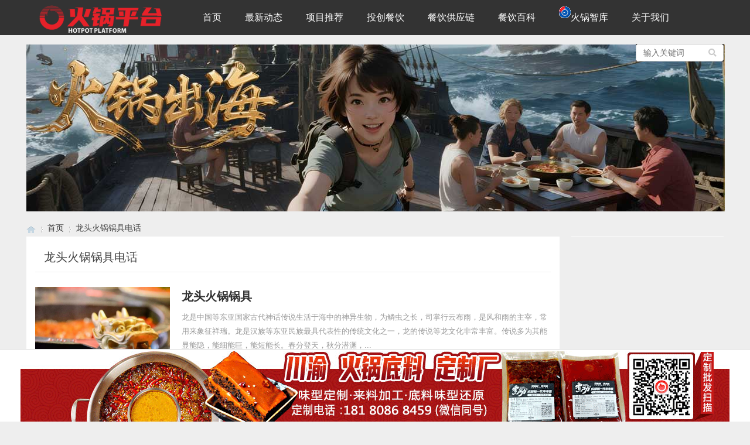

--- FILE ---
content_type: text/html; charset=utf-8
request_url: https://rumooo.com/index.php/tags-389.html
body_size: 4640
content:
<!doctype html>
<html>
<head>
<meta charset="utf-8">
<meta name="renderer" content="webkit">
<meta http-equiv="X-UA-Compatible" content="IE=edge">
<meta name="viewport" content="width=device-width,initial-scale=1">
<title>龙头火锅锅具电话_火锅_参考网</title>
<meta name="Keywords" content="龙头火锅锅具电话">
<link rel="stylesheet" type="text/css" href="https://rumooo.com/zb_users/theme/qk_metal/style/qk_style.css" />
<link href="https://rumooo.com/zb_users/theme/qk_metal/style/css/fontawesome-all.min.css" rel="stylesheet">
<script src="https://rumooo.com/zb_system/script/jquery-2.2.4.min.js" type="text/javascript"></script>
<script src="https://rumooo.com/zb_system/script/zblogphp.js" type="text/javascript"></script>
<script src="https://rumooo.com/zb_system/script/c_html_js_add.php" type="text/javascript"></script>
<style>
.heaferys{background-color:#333333;}.nav li:hover>a{background-color:#D60202;}.nav li a{color:#FFFFFF;}.nav li.active>a{background-color:#D60202;}.nav ul ul{background-color:#D60202;}.nav ul li:hover>ul{background-color:#D60202;}.nav ul ul li:hover{background-color:#D60202;}.qk_ibox3_z_bt p{color:#2C547C;}.qk_ibox3_z_bt em{background:#2C547C;}.widget h4::before{background-color:#2C547C;}.pagebar a,.pagebar span{border:1px solid #333333;}.pagebar a{color:#333333;}.pagebar a:hover,.pagebar span{background-color:#333333;}.qk_onebox_zhong_tbt em h2{background:#2C547C;}.qk_onebox_zhong_tbt em h2{color:#2C547C;}.qk_ibox3_z_btgg em{background:#2C547C;}.qk_ibox3_z_btgg p{color:#2C547C;}.hometab .title li.active a{color:#2C547C;}.hometab .title li.active a{border-bottom:2px solid #2C547C;}.search{background-color:#333333;}
</style>
<link rel="shortcut icon" href="https://rumooo.com/zb_users/upload/2020/07/202007111594480183137344.ico" type="image/x-icon">
<style>@media screen and (max-width: 1190px) {.mainr{display: block;}}</style><link rel="stylesheet" href="https://rumooo.com/zb_users/plugin/ytecn_fedback/static/css/fedback.css">
<link rel="stylesheet" href="https://rumooo.com/zb_users/plugin/allshow/css.css?v=2.3">
<script>var zbPath="https://rumooo.com/", topSet = "0", topStime = "2015-12-01 10:00:00", topEtime = "2028-08-31 18:28:00", midSet = "0", midStime = "2015-12-01 10:00:00", midEtime = "2028-10-31 18:28:00", botSet = "3", botStime = "2015-12-01 10:00:00", botEtime = "2028-08-31 18:28:00", dlSet = "0", dlSetop = 150, dlSetwt = 1200, dlStime = "2015-12-01 10:00:00", dlEtime = "2028-11-31 18:28:00", pfSet = "0", pfStime = "2015-12-01 10:00:00", pfEtime = "2028-11-31 18:28:00", pfSpeed = "50", bltSet = "0", bltStime = "2015-12-01 10:00:00", bltEtime = "2028-12-31 18:28:00", brtSet = "0", brtStime = "2015-12-01 10:00:00", brtEtime = "2028-12-31 18:28:00", logbtStime = "2015-12-01 10:00:00", logbtEtime = "2028-12-31 18:28:00", logtopStime = "2015-12-01 10:00:00", logtopEtime = "2028-12-31 18:28:00", Area_on = "", Area_off = "", sCookie = "1";</script>
<script src="https://rumooo.com/zb_users/plugin/allshow/js/main.js?v=2.3"></script>
<link rel="stylesheet" href="https://rumooo.com/zb_users/plugin/xc_buys/style/style.css?r=1720936696"></head>	<body>

<div id="header" class="heaferys">
	<div class="header container">
		<div class="logo">
			<a href="https://rumooo.com/" title="火锅"><img src="https://rumooo.com/zb_users/upload/2022/08/202208091660038681404998.png" alt="火锅"></a>
		</div>
		<div id="monavber" class="nav heaferys huad" data-type="tag" data-infoid="389">
					<ul class="navbar">
				
				<li id="nvabar-item-index"><a href="https://rumooo.com/">首页</a></li>
<li id="navbar-category-2"><a href="https://rumooo.com/index.php/category-2.html">最新动态</a></li>
<li id="navbar-category-3"><a href="https://rumooo.com/index.php/category-3.html">项目推荐</a></li>
<li id="navbar-category-5"><a href="https://rumooo.com/index.php/category-5.html">投创餐饮</a>

<ul>					                              			                            
 <li><a href="https://rumooo.com/index.php/tags-143.html">火锅品牌</a></li>
<li><a href="https://rumooo.com/index.php/tags-353.html">冒菜品牌</a></li>
<li><a href="https://rumooo.com/index.php/tags-347.html">串串香品牌</a></li>
<li><a href="https://rumooo.com/index.php/tags-517.html">小吃品牌</a></li>
<li><a href="#">我要加入</a>
                         </ul> 
</li>

<li id="navbar-category-5"><a href="https://rumooo.com/index.php/category-8.html">餐饮供应链</a>
<ul>
<li><a href="https://rumooo.com/index.php/tags-605.html">火锅食材供应</a></li>					                              			                            
 <li><a href="https://rumooo.com/index.php/tags-365.html">火锅底料合作</a></li>
<li><a href="https://rumooo.com/index.php/tags-400.html">火锅店设计</a></li>
<li><a href="https://rumooo.com/index.php/tags-376.html">火锅锅具</a></li>
<li><a href="https://rumooo.com/index.php/129.html">火锅一站式资源</a></ul>
</li>
                         

<li id="navbar-category-7"><a href="https://rumooo.com/index.php/category-7.html">餐饮百科</a>
<ul>					                              			                            
 <li><a href="https://rumooo.com/index.php/tags-300.html">火锅</a></li>
<li><a href="https://rumooo.com/index.php/tags-353.html">冒菜</a></li>
<li><a href="https://rumooo.com/index.php/tags-347.html">串串香</a></li>
<li><a href="https://rumooo.com/index.php/tags-884.html">火锅小吃</a></ul>
</li>

<li id="navbar-page-2"><a href="https://rumooo.com/index.php/tags-760.html"><img src="https://rumooo.com/zb_users/upload/2020/09/20200910131100159971466060238.gif">火锅智库</a></li>
</li>
<li id="navbar-category-7"><a href="https://rumooo.com/index.php/81.html">关于我们</a></li>				
			</ul>
		</div>
		<div id="mnav"><i class="fa fa-bars"></i></div>
				 
		<div id="search"><i class="fa fa-search"></i></div>
		<div class="search">
			<form name="search" method="get" action="https://rumooo.com/search.php?act=search">
				<input type="text" name="q" placeholder="输入关键词"/>
				<button type="submit" class="submit" value="搜索"><i class="fa fa-search"></i></button>
			</form>
		</div>
			</div>
</div>


<div class="qk_twonavq22 ds1190" id="qkfunava"></div>
<div class="adtong ds1190" >
<a href="#" target="_blank" title="火锅出海"><img src="https://rumooo.com/zb_users/upload/2025/07/20250708133337175195281716324.jpg"/></a></div>
<div class="lujing22">
<div id="pt" class="bm cl">
<div class="z">
<a href="https://rumooo.com/" class="nvhm" title="火锅" target="_blank"></a> <em>&rsaquo;</em>
<a href="https://rumooo.com/"  title="火锅" target="_blank">首页</a> 
 <em>&rsaquo;</em>龙头火锅锅具电话
</div>
</div>
</div>
<div id="main" class="mainttp">
	<div class="main container">
		<div class="mainl">
			<div class="list">
				<div class="title">
					<h1>龙头火锅锅具电话</h1>
									</div>
				<ul>
										
<li>
	<div class="img">
		<a href="https://rumooo.com/index.php/post/133.html" title="龙头火锅锅具"><img src="https://rumooo.com/zb_users/upload/2020/07/202007171594958684535776.jpg" alt="龙头火锅锅具"></a>
	</div>
	<div class="imgr">
		<h2><a href="https://rumooo.com/index.php/post/133.html">龙头火锅锅具</a></h2>
		<p>龙是中国等东亚国家古代神话传说生活于海中的神异生物，为鳞虫之长，司掌行云布雨，是风和雨的主宰，常用来象征祥瑞。龙是汉族等东亚民族最具代表性的传统文化之一，龙的传说等龙文化非常丰富。传说多为其能显能隐，能细能巨，能短能长。春分登天，秋分潜渊，...</p>
		<div class="info">
			<span><a href="https://rumooo.com/index.php/category-8.html"><i class="fa fa-columns"></i>供应链</a></span>
			<span><i class="fa fa-clock-o"></i>2020-06-16</span>
			<span><i class="fa fa-eye"></i>8613</span>
			<span><i class="fa fa-comments"></i>0</span>
			<span class="tag"><a href="https://rumooo.com/index.php/tags-384.html">龙头火锅</a><a href="https://rumooo.com/index.php/tags-385.html">龙头火锅锅具</a><a href="https://rumooo.com/index.php/tags-386.html">龙头火锅锅具哪里买</a><a href="https://rumooo.com/index.php/tags-387.html">龙头火锅锅具生产厂</a><a href="https://rumooo.com/index.php/tags-388.html">龙头火锅锅具厂家</a><a href="https://rumooo.com/index.php/tags-389.html">龙头火锅锅具电话</a><a href="https://rumooo.com/index.php/tags-376.html">火锅锅具</a></span>		</div>
	</div>
</li>				</ul>
				
<div class="pagebar">
						<span>1</span>
					</div>
			</div>
		</div>
		<!--@ mainl-->
		
<div class="mainr">
	    	
    </div>	</div>
</div>
<script type="text/javascript"> 
// JavaScript Document
function goTopEx(){
        var obj=document.getElementById("goTopBtn");
        function getScrollTop(){
                return document.documentElement.scrollTop || document.body.scrollTop;
            }
        function setScrollTop(value){
            if(document.documentElement.scrollTop){
                    document.documentElement.scrollTop=value;
                }else{
                    document.body.scrollTop=value;
                }
                
            }    
        window.onscroll=function(){getScrollTop()>0?obj.style.display="":obj.style.display="none";
                    var h=document.body.scrollHeight - getScrollTop() - obj.offsetTop - obj.offsetHeight;
                    obj.style.bottom=0+"px";
                    if(h<350){
                        obj.style.bottom=340+"px";
                        obj.style.top="auto";
                    }

        
        }
        obj.onclick=function(){

            var goTop=setInterval(scrollMove,10);
            function scrollMove(){
                    setScrollTop(getScrollTop()/1.1);
                    if(getScrollTop()<1)clearInterval(goTop);

                }
        }
    }

</script> 
<!--向上 -->
 
<div id="jz52top" >
      <div>
         <DIV style="DISPLAY: none" id="goTopBtn" ><a title="返回顶部" class="jz52topa" ><b>返回顶部</b></a></DIV>
      </div>
      <SCRIPT type=text/javascript>goTopEx();</SCRIPT>
      
             
            <div>
			   <div  id="navmenu"> 
			       <a title="QR Code"  class="jzqr"  ><b>QR Code</b></a> 
				   
			           <div class="spanss" id="jzqrn">
                          <img src="https://rumooo.com/zb_users/upload/2020/05/202005081588914394789846.jpg"  width="228" height="228" />
                          <p>打开手机扫描上面的二维码</p>
                       </div> 
					
				    
				 </div> 
			   </div>	
               </div>
<!--向上完 -->
           
			   
		<!-- 底部广告-->	   
			   

 <!-- 底部广告-->			   
			   
			   



<div id="footer">
	<div class="footer container">
				<div class="fnav">
			<a href="https://rumooo.com/index.php/81.html" target="_blank">关于我们</a>
<a href="https://rumooo.com/index.php/109.html" target="_blank">联系我们</a>
<a href="#" target="_blank">发展历程</a>
<a href="#" target="_blank">支付方式</a>
<a href="#" target="_blank">广告合作</a>
<a href="https://v.rumooo.com/app/index.php?i=50&c=entry&pid=37&do=index&m=jueqi_survey" target="_blank">在线留言</a>		</div>		<span>Powered By  火锅<a href="/zb_system/login.php">平台</a> | <a href="http://beian.miit.gov.cn" rel="nofollow" target="_blank"><a href="https://beian.miit.gov.cn/" target="_blank">蜀ICP备13028694号-1</a></a> | 
		<script>
var _hmt = _hmt || [];
(function() {
  var hm = document.createElement("script");
  hm.src = "https://hm.baidu.com/hm.js?d7874200fc3cb580a00117bd9848f63b";
  var s = document.getElementsByTagName("script")[0]; 
  s.parentNode.insertBefore(hm, s);
})();
</script>
<a href="http://c.rumooo.com" target="_blank" title="火哒科技">火哒科技</a></span>
	</div>
</div>




<script src="https://rumooo.com/zb_users/theme/qk_metal/script/common.min.js" type="text/javascript"></script>
<script></script>
<div class="feedback">
    <h3 class="feedbackHeader eMailIco">点击：留言&咨询</h3>
    <span class="closeBtn"></span>
    <form class="feedbackForm" method="post" id="feedbackForm">
        <p class="tips">请填写您的电话号码，我们将回复您电话</p>
        <input type="hidden" name="csrfToken" value="2f32589283467f89662a64eb3db3933f">
        <div class="line"><textarea name="content" placeholder="*请填写留言内容"></textarea></div>
        <div class="line"><input type="text" name="name" placeholder="*请填写姓名"></div>
        <div class="line"><input type="text" name="tel" placeholder="*请填写电话"></div>
        <input class="btn" onclick="ytecn_fedback_send()" type="submit" value="发送">
    </form>
</div>
<script>
function ytecn_fedback_send(){
    $.ajax({
        type: "POST",
        url: "https://rumooo.com/zb_users/plugin/ytecn_fedback/send.php",
        data: $("#feedbackForm").serialize(),
        success: function(data){
            alert(data);
            window.location.reload();
        }
    });
}
</script><script src="https://rumooo.com/zb_users/plugin/ytecn_fedback/static/js/fedback.js" type="text/javascript"></script>
<div id="zpas_bot"><div class="zpas_od zpas_bot_p" style=""><a href="https://www.rumooo.com" target="_blank" style="width:1210px;height:120px;"><img src="https://rumooo.com/zb_users/upload/2021/12/202112121639239909216564.gif"></a></div></div><script src="https://rumooo.com/zb_users/plugin/xc_buys/style/layer.js"></script>
<script src="https://rumooo.com/zb_users/plugin/xc_buys/style/xc_buys.js?r=1720936696"></script>
</body>
</html><!--98.77 ms , 9 queries , 3817kb memory , 0 error-->

--- FILE ---
content_type: text/css
request_url: https://rumooo.com/zb_users/plugin/ytecn_fedback/static/css/fedback.css
body_size: 524
content:
* {margin: 0;padding: 0;}
.feedback {
    width: 340px;
    position: fixed;
    right: 48px;
    bottom: -9999px;
    box-shadow: 0 20px 40px 8px rgba(0, 0, 0, 0.25);
    font-size: 14px;
    border-radius: 10px 10px 0 0;
    z-index: 5;
}

.feedback .feedbackHeader {
    height: 40px;
    line-height: 40px;
    border-radius: 10px 10px 0 0;
    color: #ffffff;
    text-indent: 50px;
    font-weight: normal;
    cursor: pointer;
}
.feedback .eMailIco {background: url("../images/emailIco.gif") 16px center no-repeat #252c33;background-size: 21px auto;}
.feedbackForm {padding: 16px 16px 40px 16px;background: white;}
.feedbackForm .tips {color: #FF6600;padding-bottom: 20px;}
.feedbackForm .line {margin-bottom: 16px;}
.feedbackForm .line input, .feedbackForm .line textarea {
    width: 100%;
    box-sizing: border-box;
    box-shadow: inset 0 1px 3px 0 rgba(0, 0, 0, 0.1);
    border-radius: 4px;
    border: solid 1px #ccc;
    color: #FF6600;
    display: block;
}

.feedbackForm textarea {
    resize: none;
    height: 78px;
    padding: 11px;
    line-height: 20px;
}

.feedbackForm .line input {
    height: 40px;
    line-height: 40px;
    padding: 0 11px;
}

.feedbackForm .btn {
    background: #18c139;
    border-radius: 4px;
    width: 100%;
    box-sizing: border-box;
    border: none;
    height: 40px;
    line-height: 40px;
    color: #ffffff;
    cursor: pointer;
}

.feedback .closeBtn {
    background: url("../images/closeBtn.png") no-repeat;
    width: 28px;
    height: 28px;
    background-size: 28px 28px;
    position: absolute;
    left: -36px;
    top: 6px;
    cursor: pointer;
    display: none;
}


--- FILE ---
content_type: application/javascript
request_url: https://rumooo.com/zb_users/theme/qk_metal/script/common.min.js
body_size: 34553
content:
function video_ok(){$(".article_content embed, .article_content video, .article_content iframe").each(function(){var b=$(this).attr("width"),i=$(this).attr("height");i&&$(this).css("height",$(this).width()/(b/i))})}function img_ok(){$(".article_content img").each(function(){var b=$(this).attr("width"),i=$(this).attr("height");i&&$(this).css("height",$(this).width()/(b/i))})}$(function(){$("#search").click(function(){$("#search i").toggleClass("fa-remove"),$("#search i").toggleClass("fa-search"),$(".search").slideToggle(100),$(".nav").slideUp(100)})}),$(function(){$("#mnav").click(function(){$("#mnav i").toggleClass("fa-remove"),$("#mnav i").toggleClass("fa-bars"),$(".nav").slideToggle(100),$(".search").slideUp(100)})}),$(function(){$(".user").click(function(){$(".user").toggleClass("active"),$(".login").slideToggle(100)})}),$(function(){var b=$("#monavber").attr("data-type");$(".navbar>li ").each(function(){try{var i=$(this).attr("id");if("index"==b)"nvabar-item-index"==i&&$("#nvabar-item-index").addClass("active");else if("category"==b){if(null!=(f=$("#monavber").attr("data-infoid")))for(var a=f.split(" "),c=0;c<a.length;c++)i=="navbar-category-"+a[c]&&$("#navbar-category-"+a[c]).addClass("active")}else if("article"==b){if(null!=(f=$("#monavber").attr("data-infoid")))for(a=f.split(" "),c=0;c<a.length;c++)i=="navbar-category-"+a[c]&&$("#navbar-category-"+a[c]).addClass("active")}else if("page"==b){null!=(f=$("#monavber").attr("data-infoid"))&&i=="navbar-page-"+f&&$("#navbar-page-"+f).addClass("active")}else if("tag"==b){var f;null!=(f=$("#monavber").attr("data-infoid"))&&i=="navbar-tag-"+f&&$("#navbar-tag-"+f).addClass("active")}}catch(b){}}),$("#monavber").delegate("a","click",function(){$(".navbar>li").each(function(){$(this).removeClass("active")}),null!=$(this).closest("ul")&&0!=$(this).closest("ul").length&&("munavber"==$(this).closest("ul").attr("id")?$(this).addClass("active"):$(this).closest("ul").closest("li").addClass("active"))})}),$(function(){var b=$(".bottom_tools"),i=$(".qr_tool"),a=$(".qr_img");$(window).scroll(function(){var i=$(document).height(),a=$(window).scrollTop(),c=$(window).innerHeight();a>50?$("#scrollUp").fadeIn(200).css("display","block"):$("#scrollUp").fadeOut(200),b.css("bottom",i-a>c?40:c+a+40-i)}),$("#scrollUp").click(function(b){b.preventDefault(),$("html,body").animate({scrollTop:0})}),i.hover(function(){a.fadeIn()},function(){a.fadeOut()})}),$(function(){$(".article_content").find("img").css({width:"",height:"","max-width":"",style:""})}),$(function(){$(document);$(".widget_tags li").each(function(){var b=parseInt(10*Math.random()+0);$(this).addClass("tagbgc"+b)})}),function($,window,undefined){$.fn.tabslet=function(options){var defaults={mouseevent:"click",attribute:"href",animation:!1,autorotate:!1,pauseonhover:!0,delay:2e3,active:1,controls:{prev:".prev",next:".next"}},options=$.extend(defaults,options);return this.each(function(){var $this=$(this);options.mouseevent=$this.data("mouseevent")||options.mouseevent,options.attribute=$this.data("attribute")||options.attribute,options.animation=$this.data("animation")||options.animation,options.autorotate=$this.data("autorotate")||options.autorotate,options.pauseonhover=$this.data("pauseonhover")||options.pauseonhover,options.delay=$this.data("delay")||options.delay,options.active=$this.data("active")||options.active,$this.find("> div").hide(),$this.find("> div").eq(options.active-1).show(),$this.find("> ul li").eq(options.active-1).addClass("active");var fn=eval(function(){$(this).trigger("_before"),$this.find("> ul li").removeClass("active"),$(this).addClass("active"),$this.find("> div").hide();var b=$(this).find("a").attr(options.attribute);return options.animation?$this.find(b).animate({opacity:"show"},"slow",function(){$(this).trigger("_after")}):($this.find(b).show(),$(this).trigger("_after")),!1}),init=eval("$this.find('> ul li')."+options.mouseevent+"(fn)"),elements=$this.find("> ul li"),i=options.active-1;function forward(){i=++i%elements.length,"hover"==options.mouseevent?elements.eq(i).trigger("mouseover"):elements.eq(i).click();var b=setTimeout(forward,options.delay);$this.mouseover(function(){options.pauseonhover&&clearTimeout(b)})}function move(b){"forward"==b&&(i=++i%elements.length),"backward"==b&&(i=--i%elements.length),elements.eq(i).click()}options.autorotate&&(setTimeout(forward,0),options.pauseonhover&&$this.on("mouseleave",function(){setTimeout(forward,1e3)})),$this.find(options.controls.next).click(function(){move("forward")}),$this.find(options.controls.prev).click(function(){move("backward")}),$this.on("destroy",function(){$(this).removeData()})})},$(document).ready(function(){$('[data-toggle="tabslet"]').tabslet()})}(jQuery),$(function(){$(".hometab").tabslet({animation:!0})}),function(){"use strict";var b,i,a,c,f,ia,H,g,L,h,ad=function(i,a){function c(b){return Math.floor(b)}function f(){var b=fc.params.autoplay,i=fc.slides.eq(fc.activeIndex);i.attr("data-swiper-autoplay")&&(b=i.attr("data-swiper-autoplay")||fc.params.autoplay),fc.autoplayTimeoutId=setTimeout(function(){fc.params.loop?(fc.fixLoop(),fc._slideNext(),fc.emit("onAutoplay",fc)):fc.isEnd?a.autoplayStopOnLast?fc.stopAutoplay():(fc._slideTo(0),fc.emit("onAutoplay",fc)):(fc._slideNext(),fc.emit("onAutoplay",fc))},b)}function ia(i,a){var c=b(i.target);if(!c.is(a))if("string"==typeof a)c=c.parents(a);else if(a.nodeType){var f;return c.parents().each(function(b,i){i===a&&(f=a)}),f?a:void 0}if(0!==c.length)return c[0]}function H(b,i){i=i||{};var a=new(window.MutationObserver||window.WebkitMutationObserver)(function(b){b.forEach(function(b){fc.onResize(!0),fc.emit("onObserverUpdate",fc,b)})});a.observe(b,{attributes:void 0===i.attributes||i.attributes,childList:void 0===i.childList||i.childList,characterData:void 0===i.characterData||i.characterData}),fc.observers.push(a)}function g(b){b.originalEvent&&(b=b.originalEvent);var i=b.keyCode||b.charCode;if(!fc.params.allowSwipeToNext&&(fc.isHorizontal()&&39===i||!fc.isHorizontal()&&40===i))return!1;if(!fc.params.allowSwipeToPrev&&(fc.isHorizontal()&&37===i||!fc.isHorizontal()&&38===i))return!1;if(!(b.shiftKey||b.altKey||b.ctrlKey||b.metaKey||document.activeElement&&document.activeElement.nodeName&&("input"===document.activeElement.nodeName.toLowerCase()||"textarea"===document.activeElement.nodeName.toLowerCase()))){if(37===i||39===i||38===i||40===i){var a=!1;if(fc.container.parents("."+fc.params.slideClass).length>0&&0===fc.container.parents("."+fc.params.slideActiveClass).length)return;var c=window.pageXOffset,f=window.pageYOffset,ia=window.innerWidth,H=window.innerHeight,g=fc.container.offset();fc.rtl&&(g.left=g.left-fc.container[0].scrollLeft);for(var L=[[g.left,g.top],[g.left+fc.width,g.top],[g.left,g.top+fc.height],[g.left+fc.width,g.top+fc.height]],h=0;h<L.length;h++){var ad=L[h];ad[0]>=c&&ad[0]<=c+ia&&ad[1]>=f&&ad[1]<=f+H&&(a=!0)}if(!a)return}fc.isHorizontal()?(37!==i&&39!==i||(b.preventDefault?b.preventDefault():b.returnValue=!1),(39===i&&!fc.rtl||37===i&&fc.rtl)&&fc.slideNext(),(37===i&&!fc.rtl||39===i&&fc.rtl)&&fc.slidePrev()):(38!==i&&40!==i||(b.preventDefault?b.preventDefault():b.returnValue=!1),40===i&&fc.slideNext(),38===i&&fc.slidePrev()),fc.emit("onKeyPress",fc,i)}}function L(b){b.originalEvent&&(b=b.originalEvent);var i,a,c,f,ia,H=0,g=fc.rtl?-1:1,L=(a=0,c=0,f=0,ia=0,"detail"in(i=b)&&(c=i.detail),"wheelDelta"in i&&(c=-i.wheelDelta/120),"wheelDeltaY"in i&&(c=-i.wheelDeltaY/120),"wheelDeltaX"in i&&(a=-i.wheelDeltaX/120),"axis"in i&&i.axis===i.HORIZONTAL_AXIS&&(a=c,c=0),f=10*a,ia=10*c,"deltaY"in i&&(ia=i.deltaY),"deltaX"in i&&(f=i.deltaX),(f||ia)&&i.deltaMode&&(1===i.deltaMode?(f*=40,ia*=40):(f*=800,ia*=800)),f&&!a&&(a=f<1?-1:1),ia&&!c&&(c=ia<1?-1:1),{spinX:a,spinY:c,pixelX:f,pixelY:ia});if(fc.params.mousewheelForceToAxis)if(fc.isHorizontal()){if(!(Math.abs(L.pixelX)>Math.abs(L.pixelY)))return;H=L.pixelX*g}else{if(!(Math.abs(L.pixelY)>Math.abs(L.pixelX)))return;H=L.pixelY}else H=Math.abs(L.pixelX)>Math.abs(L.pixelY)?-L.pixelX*g:-L.pixelY;if(0!==H){if(fc.params.mousewheelInvert&&(H=-H),fc.params.freeMode){var h=fc.getWrapperTranslate()+H*fc.params.mousewheelSensitivity,ad=fc.isBeginning,G=fc.isEnd;if(h>=fc.minTranslate()&&(h=fc.minTranslate()),h<=fc.maxTranslate()&&(h=fc.maxTranslate()),fc.setWrapperTransition(0),fc.setWrapperTranslate(h),fc.updateProgress(),fc.updateActiveIndex(),(!ad&&fc.isBeginning||!G&&fc.isEnd)&&fc.updateClasses(),fc.params.freeModeSticky?(clearTimeout(fc.mousewheel.timeout),fc.mousewheel.timeout=setTimeout(function(){fc.slideReset()},300)):fc.params.lazyLoading&&fc.lazy&&fc.lazy.load(),fc.emit("onScroll",fc,b),fc.params.autoplay&&fc.params.autoplayDisableOnInteraction&&fc.stopAutoplay(),0===h||h===fc.maxTranslate())return}else{if((new window.Date).getTime()-fc.mousewheel.lastScrollTime>60)if(H<0)if(fc.isEnd&&!fc.params.loop||fc.animating){if(fc.params.mousewheelReleaseOnEdges)return!0}else fc.slideNext(),fc.emit("onScroll",fc,b);else if(fc.isBeginning&&!fc.params.loop||fc.animating){if(fc.params.mousewheelReleaseOnEdges)return!0}else fc.slidePrev(),fc.emit("onScroll",fc,b);fc.mousewheel.lastScrollTime=(new window.Date).getTime()}return b.preventDefault?b.preventDefault():b.returnValue=!1,!1}}function h(i,a){i=b(i);var c,f,ia,H=fc.rtl?-1:1;c=i.attr("data-swiper-parallax")||"0",f=i.attr("data-swiper-parallax-x"),ia=i.attr("data-swiper-parallax-y"),f||ia?(f=f||"0",ia=ia||"0"):fc.isHorizontal()?(f=c,ia="0"):(ia=c,f="0"),f=f.indexOf("%")>=0?parseInt(f,10)*a*H+"%":f*a*H+"px",ia=ia.indexOf("%")>=0?parseInt(ia,10)*a+"%":ia*a+"px",i.transform("translate3d("+f+", "+ia+",0px)")}function G(b){return 0!==b.indexOf("on")&&(b=b[0]!==b[0].toUpperCase()?"on"+b[0].toUpperCase()+b.substring(1):"on"+b),b}if(!(this instanceof ad))return new ad(i,a);var e={direction:"horizontal",touchEventsTarget:"container",initialSlide:0,speed:300,autoplay:!1,autoplayDisableOnInteraction:!0,autoplayStopOnLast:!1,iOSEdgeSwipeDetection:!1,iOSEdgeSwipeThreshold:20,freeMode:!1,freeModeMomentum:!0,freeModeMomentumRatio:1,freeModeMomentumBounce:!0,freeModeMomentumBounceRatio:1,freeModeMomentumVelocityRatio:1,freeModeSticky:!1,freeModeMinimumVelocity:.02,autoHeight:!1,setWrapperSize:!1,virtualTranslate:!1,effect:"slide",coverflow:{rotate:50,stretch:0,depth:100,modifier:1,slideShadows:!0},flip:{slideShadows:!0,limitRotation:!0},cube:{slideShadows:!0,shadow:!0,shadowOffset:20,shadowScale:.94},fade:{crossFade:!1},parallax:!1,zoom:!1,zoomMax:3,zoomMin:1,zoomToggle:!0,scrollbar:null,scrollbarHide:!0,scrollbarDraggable:!1,scrollbarSnapOnRelease:!1,keyboardControl:!1,mousewheelControl:!1,mousewheelReleaseOnEdges:!1,mousewheelInvert:!1,mousewheelForceToAxis:!1,mousewheelSensitivity:1,mousewheelEventsTarged:"container",hashnav:!1,hashnavWatchState:!1,history:!1,replaceState:!1,breakpoints:void 0,spaceBetween:0,slidesPerView:1,slidesPerColumn:1,slidesPerColumnFill:"column",slidesPerGroup:1,centeredSlides:!1,slidesOffsetBefore:0,slidesOffsetAfter:0,roundLengths:!1,touchRatio:1,touchAngle:45,simulateTouch:!0,shortSwipes:!0,longSwipes:!0,longSwipesRatio:.5,longSwipesMs:300,followFinger:!0,onlyExternal:!1,threshold:0,touchMoveStopPropagation:!0,touchReleaseOnEdges:!1,uniqueNavElements:!0,pagination:null,paginationElement:"span",paginationClickable:!1,paginationHide:!1,paginationBulletRender:null,paginationProgressRender:null,paginationFractionRender:null,paginationCustomRender:null,paginationType:"bullets",resistance:!0,resistanceRatio:.85,nextButton:null,prevButton:null,watchSlidesProgress:!1,watchSlidesVisibility:!1,grabCursor:!1,preventClicks:!0,preventClicksPropagation:!0,slideToClickedSlide:!1,lazyLoading:!1,lazyLoadingInPrevNext:!1,lazyLoadingInPrevNextAmount:1,lazyLoadingOnTransitionStart:!1,preloadImages:!0,updateOnImagesReady:!0,loop:!1,loopAdditionalSlides:0,loopedSlides:null,control:void 0,controlInverse:!1,controlBy:"slide",normalizeSlideIndex:!0,allowSwipeToPrev:!0,allowSwipeToNext:!0,swipeHandler:null,noSwiping:!0,noSwipingClass:"swiper-no-swiping",passiveListeners:!0,containerModifierClass:"swiper-container-",slideClass:"swiper-slide",slideActiveClass:"swiper-slide-active",slideDuplicateActiveClass:"swiper-slide-duplicate-active",slideVisibleClass:"swiper-slide-visible",slideDuplicateClass:"swiper-slide-duplicate",slideNextClass:"swiper-slide-next",slideDuplicateNextClass:"swiper-slide-duplicate-next",slidePrevClass:"swiper-slide-prev",slideDuplicatePrevClass:"swiper-slide-duplicate-prev",wrapperClass:"swiper-wrapper",bulletClass:"swiper-pagination-bullet",bulletActiveClass:"swiper-pagination-bullet-active",buttonDisabledClass:"swiper-button-disabled",paginationCurrentClass:"swiper-pagination-current",paginationTotalClass:"swiper-pagination-total",paginationHiddenClass:"swiper-pagination-hidden",paginationProgressbarClass:"swiper-pagination-progressbar",paginationClickableClass:"swiper-pagination-clickable",paginationModifierClass:"swiper-pagination-",lazyLoadingClass:"swiper-lazy",lazyStatusLoadingClass:"swiper-lazy-loading",lazyStatusLoadedClass:"swiper-lazy-loaded",lazyPreloaderClass:"swiper-lazy-preloader",notificationClass:"swiper-notification",preloaderClass:"preloader",zoomContainerClass:"swiper-zoom-container",observer:!1,observeParents:!1,a11y:!1,prevSlideMessage:"Previous slide",nextSlideMessage:"Next slide",firstSlideMessage:"This is the first slide",lastSlideMessage:"This is the last slide",paginationBulletMessage:"Go to slide {{index}}",runCallbacksOnInit:!0},E=a&&a.virtualTranslate;a=a||{};var d={};for(var Eg in a)if("object"!=typeof a[Eg]||null===a[Eg]||a[Eg].nodeType||a[Eg]===window||a[Eg]===document||"undefined"!=typeof Dom7&&a[Eg]instanceof Dom7||"undefined"!=typeof jQuery&&a[Eg]instanceof jQuery)d[Eg]=a[Eg];else{d[Eg]={};for(var cg in a[Eg])d[Eg][cg]=a[Eg][cg]}for(var Q in e)if(void 0===a[Q])a[Q]=e[Q];else if("object"==typeof a[Q])for(var gK in e[Q])void 0===a[Q][gK]&&(a[Q][gK]=e[Q][gK]);var fc=this;if(fc.params=a,fc.originalParams=d,fc.classNames=[],void 0!==b&&"undefined"!=typeof Dom7&&(b=Dom7),(void 0!==b||(b="undefined"==typeof Dom7?window.Dom7||window.Zepto||window.jQuery:Dom7))&&(fc.$=b,fc.currentBreakpoint=void 0,fc.getActiveBreakpoint=function(){if(!fc.params.breakpoints)return!1;var b,i=!1,a=[];for(b in fc.params.breakpoints)fc.params.breakpoints.hasOwnProperty(b)&&a.push(b);a.sort(function(b,i){return parseInt(b,10)>parseInt(i,10)});for(var c=0;c<a.length;c++)(b=a[c])>=window.innerWidth&&!i&&(i=b);return i||"max"},fc.setBreakpoint=function(){var b=fc.getActiveBreakpoint();if(b&&fc.currentBreakpoint!==b){var i=b in fc.params.breakpoints?fc.params.breakpoints[b]:fc.originalParams,a=fc.params.loop&&i.slidesPerView!==fc.params.slidesPerView;for(var c in i)fc.params[c]=i[c];fc.currentBreakpoint=b,a&&fc.destroyLoop&&fc.reLoop(!0)}},fc.params.breakpoints&&fc.setBreakpoint(),fc.container=b(i),0!==fc.container.length)){if(fc.container.length>1){var fj=[];return fc.container.each(function(){fj.push(new ad(this,a))}),fj}fc.container[0].swiper=fc,fc.container.data("swiper",fc),fc.classNames.push(fc.params.containerModifierClass+fc.params.direction),fc.params.freeMode&&fc.classNames.push(fc.params.containerModifierClass+"free-mode"),fc.support.flexbox||(fc.classNames.push(fc.params.containerModifierClass+"no-flexbox"),fc.params.slidesPerColumn=1),fc.params.autoHeight&&fc.classNames.push(fc.params.containerModifierClass+"autoheight"),(fc.params.parallax||fc.params.watchSlidesVisibility)&&(fc.params.watchSlidesProgress=!0),fc.params.touchReleaseOnEdges&&(fc.params.resistanceRatio=0),["cube","coverflow","flip"].indexOf(fc.params.effect)>=0&&(fc.support.transforms3d?(fc.params.watchSlidesProgress=!0,fc.classNames.push(fc.params.containerModifierClass+"3d")):fc.params.effect="slide"),"slide"!==fc.params.effect&&fc.classNames.push(fc.params.containerModifierClass+fc.params.effect),"cube"===fc.params.effect&&(fc.params.resistanceRatio=0,fc.params.slidesPerView=1,fc.params.slidesPerColumn=1,fc.params.slidesPerGroup=1,fc.params.centeredSlides=!1,fc.params.spaceBetween=0,fc.params.virtualTranslate=!0),"fade"!==fc.params.effect&&"flip"!==fc.params.effect||(fc.params.slidesPerView=1,fc.params.slidesPerColumn=1,fc.params.slidesPerGroup=1,fc.params.watchSlidesProgress=!0,fc.params.spaceBetween=0,void 0===E&&(fc.params.virtualTranslate=!0)),fc.params.grabCursor&&fc.support.touch&&(fc.params.grabCursor=!1),fc.wrapper=fc.container.children("."+fc.params.wrapperClass),fc.params.pagination&&(fc.paginationContainer=b(fc.params.pagination),fc.params.uniqueNavElements&&"string"==typeof fc.params.pagination&&fc.paginationContainer.length>1&&1===fc.container.find(fc.params.pagination).length&&(fc.paginationContainer=fc.container.find(fc.params.pagination)),"bullets"===fc.params.paginationType&&fc.params.paginationClickable?fc.paginationContainer.addClass(fc.params.paginationModifierClass+"clickable"):fc.params.paginationClickable=!1,fc.paginationContainer.addClass(fc.params.paginationModifierClass+fc.params.paginationType)),(fc.params.nextButton||fc.params.prevButton)&&(fc.params.nextButton&&(fc.nextButton=b(fc.params.nextButton),fc.params.uniqueNavElements&&"string"==typeof fc.params.nextButton&&fc.nextButton.length>1&&1===fc.container.find(fc.params.nextButton).length&&(fc.nextButton=fc.container.find(fc.params.nextButton))),fc.params.prevButton&&(fc.prevButton=b(fc.params.prevButton),fc.params.uniqueNavElements&&"string"==typeof fc.params.prevButton&&fc.prevButton.length>1&&1===fc.container.find(fc.params.prevButton).length&&(fc.prevButton=fc.container.find(fc.params.prevButton)))),fc.isHorizontal=function(){return"horizontal"===fc.params.direction},fc.rtl=fc.isHorizontal()&&("rtl"===fc.container[0].dir.toLowerCase()||"rtl"===fc.container.css("direction")),fc.rtl&&fc.classNames.push(fc.params.containerModifierClass+"rtl"),fc.rtl&&(fc.wrongRTL="-webkit-box"===fc.wrapper.css("display")),fc.params.slidesPerColumn>1&&fc.classNames.push(fc.params.containerModifierClass+"multirow"),fc.device.android&&fc.classNames.push(fc.params.containerModifierClass+"android"),fc.container.addClass(fc.classNames.join(" ")),fc.translate=0,fc.progress=0,fc.velocity=0,fc.lockSwipeToNext=function(){fc.params.allowSwipeToNext=!1,!1===fc.params.allowSwipeToPrev&&fc.params.grabCursor&&fc.unsetGrabCursor()},fc.lockSwipeToPrev=function(){fc.params.allowSwipeToPrev=!1,!1===fc.params.allowSwipeToNext&&fc.params.grabCursor&&fc.unsetGrabCursor()},fc.lockSwipes=function(){fc.params.allowSwipeToNext=fc.params.allowSwipeToPrev=!1,fc.params.grabCursor&&fc.unsetGrabCursor()},fc.unlockSwipeToNext=function(){fc.params.allowSwipeToNext=!0,!0===fc.params.allowSwipeToPrev&&fc.params.grabCursor&&fc.setGrabCursor()},fc.unlockSwipeToPrev=function(){fc.params.allowSwipeToPrev=!0,!0===fc.params.allowSwipeToNext&&fc.params.grabCursor&&fc.setGrabCursor()},fc.unlockSwipes=function(){fc.params.allowSwipeToNext=fc.params.allowSwipeToPrev=!0,fc.params.grabCursor&&fc.setGrabCursor()},fc.setGrabCursor=function(b){fc.container[0].style.cursor="move",fc.container[0].style.cursor=b?"-webkit-grabbing":"-webkit-grab",fc.container[0].style.cursor=b?"-moz-grabbin":"-moz-grab",fc.container[0].style.cursor=b?"grabbing":"grab"},fc.unsetGrabCursor=function(){fc.container[0].style.cursor=""},fc.params.grabCursor&&fc.setGrabCursor(),fc.imagesToLoad=[],fc.imagesLoaded=0,fc.loadImage=function(b,i,a,c,f,ia){function H(){ia&&ia()}var g;b.complete&&f?H():i?((g=new window.Image).onload=H,g.onerror=H,c&&(g.sizes=c),a&&(g.srcset=a),i&&(g.src=i)):H()},fc.preloadImages=function(){function b(){void 0!==fc&&null!==fc&&fc&&(void 0!==fc.imagesLoaded&&fc.imagesLoaded++,fc.imagesLoaded===fc.imagesToLoad.length&&(fc.params.updateOnImagesReady&&fc.update(),fc.emit("onImagesReady",fc)))}fc.imagesToLoad=fc.container.find("img");for(var i=0;i<fc.imagesToLoad.length;i++)fc.loadImage(fc.imagesToLoad[i],fc.imagesToLoad[i].currentSrc||fc.imagesToLoad[i].getAttribute("src"),fc.imagesToLoad[i].srcset||fc.imagesToLoad[i].getAttribute("srcset"),fc.imagesToLoad[i].sizes||fc.imagesToLoad[i].getAttribute("sizes"),!0,b)},fc.autoplayTimeoutId=void 0,fc.autoplaying=!1,fc.autoplayPaused=!1,fc.startAutoplay=function(){return void 0===fc.autoplayTimeoutId&&!!fc.params.autoplay&&!fc.autoplaying&&(fc.autoplaying=!0,fc.emit("onAutoplayStart",fc),void f())},fc.stopAutoplay=function(b){fc.autoplayTimeoutId&&(fc.autoplayTimeoutId&&clearTimeout(fc.autoplayTimeoutId),fc.autoplaying=!1,fc.autoplayTimeoutId=void 0,fc.emit("onAutoplayStop",fc))},fc.pauseAutoplay=function(b){fc.autoplayPaused||(fc.autoplayTimeoutId&&clearTimeout(fc.autoplayTimeoutId),fc.autoplayPaused=!0,0===b?(fc.autoplayPaused=!1,f()):fc.wrapper.transitionEnd(function(){fc&&(fc.autoplayPaused=!1,fc.autoplaying?f():fc.stopAutoplay())}))},fc.minTranslate=function(){return-fc.snapGrid[0]},fc.maxTranslate=function(){return-fc.snapGrid[fc.snapGrid.length-1]},fc.updateAutoHeight=function(){var b,i=[],a=0;if("auto"!==fc.params.slidesPerView&&fc.params.slidesPerView>1)for(b=0;b<Math.ceil(fc.params.slidesPerView);b++){var c=fc.activeIndex+b;if(c>fc.slides.length)break;i.push(fc.slides.eq(c)[0])}else i.push(fc.slides.eq(fc.activeIndex)[0]);for(b=0;b<i.length;b++)if(void 0!==i[b]){var f=i[b].offsetHeight;a=f>a?f:a}a&&fc.wrapper.css("height",a+"px")},fc.updateContainerSize=function(){var b,i;b=void 0!==fc.params.width?fc.params.width:fc.container[0].clientWidth,i=void 0!==fc.params.height?fc.params.height:fc.container[0].clientHeight,0===b&&fc.isHorizontal()||0===i&&!fc.isHorizontal()||(b=b-parseInt(fc.container.css("padding-left"),10)-parseInt(fc.container.css("padding-right"),10),i=i-parseInt(fc.container.css("padding-top"),10)-parseInt(fc.container.css("padding-bottom"),10),fc.width=b,fc.height=i,fc.size=fc.isHorizontal()?fc.width:fc.height)},fc.updateSlidesSize=function(){fc.slides=fc.wrapper.children("."+fc.params.slideClass),fc.snapGrid=[],fc.slidesGrid=[],fc.slidesSizesGrid=[];var b,i=fc.params.spaceBetween,a=-fc.params.slidesOffsetBefore,f=0,ia=0;if(void 0!==fc.size){var H;"string"==typeof i&&i.indexOf("%")>=0&&(i=parseFloat(i.replace("%",""))/100*fc.size),fc.virtualSize=-i,fc.rtl?fc.slides.css({marginLeft:"",marginTop:""}):fc.slides.css({marginRight:"",marginBottom:""}),fc.params.slidesPerColumn>1&&(H=Math.floor(fc.slides.length/fc.params.slidesPerColumn)===fc.slides.length/fc.params.slidesPerColumn?fc.slides.length:Math.ceil(fc.slides.length/fc.params.slidesPerColumn)*fc.params.slidesPerColumn,"auto"!==fc.params.slidesPerView&&"row"===fc.params.slidesPerColumnFill&&(H=Math.max(H,fc.params.slidesPerView*fc.params.slidesPerColumn)));var g,L,h=fc.params.slidesPerColumn,ad=H/h,G=ad-(fc.params.slidesPerColumn*ad-fc.slides.length);for(b=0;b<fc.slides.length;b++){g=0;var e,E,d,Eg=fc.slides.eq(b);if(fc.params.slidesPerColumn>1)"column"===fc.params.slidesPerColumnFill?(d=b-(E=Math.floor(b/h))*h,(E>G||E===G&&d===h-1)&&++d>=h&&(d=0,E++),e=E+d*H/h,Eg.css({"-webkit-box-ordinal-group":e,"-moz-box-ordinal-group":e,"-ms-flex-order":e,"-webkit-order":e,order:e})):E=b-(d=Math.floor(b/ad))*ad,Eg.css("margin-"+(fc.isHorizontal()?"top":"left"),0!==d&&fc.params.spaceBetween&&fc.params.spaceBetween+"px").attr("data-swiper-column",E).attr("data-swiper-row",d);"none"!==Eg.css("display")&&("auto"===fc.params.slidesPerView?(g=fc.isHorizontal()?Eg.outerWidth(!0):Eg.outerHeight(!0),fc.params.roundLengths&&(g=c(g))):(g=(fc.size-(fc.params.slidesPerView-1)*i)/fc.params.slidesPerView,fc.params.roundLengths&&(g=c(g)),fc.isHorizontal()?fc.slides[b].style.width=g+"px":fc.slides[b].style.height=g+"px"),fc.slides[b].swiperSlideSize=g,fc.slidesSizesGrid.push(g),fc.params.centeredSlides?(a=a+g/2+f/2+i,0===f&&0!==b&&(a=a-fc.size/2-i),0===b&&(a=a-fc.size/2-i),Math.abs(a)<.001&&(a=0),ia%fc.params.slidesPerGroup==0&&fc.snapGrid.push(a),fc.slidesGrid.push(a)):(ia%fc.params.slidesPerGroup==0&&fc.snapGrid.push(a),fc.slidesGrid.push(a),a=a+g+i),fc.virtualSize+=g+i,f=g,ia++)}if(fc.virtualSize=Math.max(fc.virtualSize,fc.size)+fc.params.slidesOffsetAfter,fc.rtl&&fc.wrongRTL&&("slide"===fc.params.effect||"coverflow"===fc.params.effect)&&fc.wrapper.css({width:fc.virtualSize+fc.params.spaceBetween+"px"}),fc.support.flexbox&&!fc.params.setWrapperSize||(fc.isHorizontal()?fc.wrapper.css({width:fc.virtualSize+fc.params.spaceBetween+"px"}):fc.wrapper.css({height:fc.virtualSize+fc.params.spaceBetween+"px"})),fc.params.slidesPerColumn>1&&(fc.virtualSize=(g+fc.params.spaceBetween)*H,fc.virtualSize=Math.ceil(fc.virtualSize/fc.params.slidesPerColumn)-fc.params.spaceBetween,fc.isHorizontal()?fc.wrapper.css({width:fc.virtualSize+fc.params.spaceBetween+"px"}):fc.wrapper.css({height:fc.virtualSize+fc.params.spaceBetween+"px"}),fc.params.centeredSlides)){for(L=[],b=0;b<fc.snapGrid.length;b++)fc.snapGrid[b]<fc.virtualSize+fc.snapGrid[0]&&L.push(fc.snapGrid[b]);fc.snapGrid=L}if(!fc.params.centeredSlides){for(L=[],b=0;b<fc.snapGrid.length;b++)fc.snapGrid[b]<=fc.virtualSize-fc.size&&L.push(fc.snapGrid[b]);fc.snapGrid=L,Math.floor(fc.virtualSize-fc.size)-Math.floor(fc.snapGrid[fc.snapGrid.length-1])>1&&fc.snapGrid.push(fc.virtualSize-fc.size)}0===fc.snapGrid.length&&(fc.snapGrid=[0]),0!==fc.params.spaceBetween&&(fc.isHorizontal()?fc.rtl?fc.slides.css({marginLeft:i+"px"}):fc.slides.css({marginRight:i+"px"}):fc.slides.css({marginBottom:i+"px"})),fc.params.watchSlidesProgress&&fc.updateSlidesOffset()}},fc.updateSlidesOffset=function(){for(var b=0;b<fc.slides.length;b++)fc.slides[b].swiperSlideOffset=fc.isHorizontal()?fc.slides[b].offsetLeft:fc.slides[b].offsetTop},fc.currentSlidesPerView=function(){var b,i,a=1;if(fc.params.centeredSlides){var c,f=fc.slides[fc.activeIndex].swiperSlideSize;for(b=fc.activeIndex+1;b<fc.slides.length;b++)fc.slides[b]&&!c&&(f+=fc.slides[b].swiperSlideSize,a++,f>fc.size&&(c=!0));for(i=fc.activeIndex-1;i>=0;i--)fc.slides[i]&&!c&&(f+=fc.slides[i].swiperSlideSize,a++,f>fc.size&&(c=!0))}else for(b=fc.activeIndex+1;b<fc.slides.length;b++)fc.slidesGrid[b]-fc.slidesGrid[fc.activeIndex]<fc.size&&a++;return a},fc.updateSlidesProgress=function(b){if(void 0===b&&(b=fc.translate||0),0!==fc.slides.length){void 0===fc.slides[0].swiperSlideOffset&&fc.updateSlidesOffset();var i=-b;fc.rtl&&(i=b),fc.slides.removeClass(fc.params.slideVisibleClass);for(var a=0;a<fc.slides.length;a++){var c=fc.slides[a],f=(i+(fc.params.centeredSlides?fc.minTranslate():0)-c.swiperSlideOffset)/(c.swiperSlideSize+fc.params.spaceBetween);if(fc.params.watchSlidesVisibility){var ia=-(i-c.swiperSlideOffset),H=ia+fc.slidesSizesGrid[a];(ia>=0&&ia<fc.size||H>0&&H<=fc.size||ia<=0&&H>=fc.size)&&fc.slides.eq(a).addClass(fc.params.slideVisibleClass)}c.progress=fc.rtl?-f:f}}},fc.updateProgress=function(b){void 0===b&&(b=fc.translate||0);var i=fc.maxTranslate()-fc.minTranslate(),a=fc.isBeginning,c=fc.isEnd;0===i?(fc.progress=0,fc.isBeginning=fc.isEnd=!0):(fc.progress=(b-fc.minTranslate())/i,fc.isBeginning=fc.progress<=0,fc.isEnd=fc.progress>=1),fc.isBeginning&&!a&&fc.emit("onReachBeginning",fc),fc.isEnd&&!c&&fc.emit("onReachEnd",fc),fc.params.watchSlidesProgress&&fc.updateSlidesProgress(b),fc.emit("onProgress",fc,fc.progress)},fc.updateActiveIndex=function(){var b,i,a,c=fc.rtl?fc.translate:-fc.translate;for(i=0;i<fc.slidesGrid.length;i++)void 0!==fc.slidesGrid[i+1]?c>=fc.slidesGrid[i]&&c<fc.slidesGrid[i+1]-(fc.slidesGrid[i+1]-fc.slidesGrid[i])/2?b=i:c>=fc.slidesGrid[i]&&c<fc.slidesGrid[i+1]&&(b=i+1):c>=fc.slidesGrid[i]&&(b=i);fc.params.normalizeSlideIndex&&(b<0||void 0===b)&&(b=0),(a=Math.floor(b/fc.params.slidesPerGroup))>=fc.snapGrid.length&&(a=fc.snapGrid.length-1),b!==fc.activeIndex&&(fc.snapIndex=a,fc.previousIndex=fc.activeIndex,fc.activeIndex=b,fc.updateClasses(),fc.updateRealIndex())},fc.updateRealIndex=function(){fc.realIndex=parseInt(fc.slides.eq(fc.activeIndex).attr("data-swiper-slide-index")||fc.activeIndex,10)},fc.updateClasses=function(){fc.slides.removeClass(fc.params.slideActiveClass+" "+fc.params.slideNextClass+" "+fc.params.slidePrevClass+" "+fc.params.slideDuplicateActiveClass+" "+fc.params.slideDuplicateNextClass+" "+fc.params.slideDuplicatePrevClass);var i=fc.slides.eq(fc.activeIndex);i.addClass(fc.params.slideActiveClass),a.loop&&(i.hasClass(fc.params.slideDuplicateClass)?fc.wrapper.children("."+fc.params.slideClass+":not(."+fc.params.slideDuplicateClass+')[data-swiper-slide-index="'+fc.realIndex+'"]').addClass(fc.params.slideDuplicateActiveClass):fc.wrapper.children("."+fc.params.slideClass+"."+fc.params.slideDuplicateClass+'[data-swiper-slide-index="'+fc.realIndex+'"]').addClass(fc.params.slideDuplicateActiveClass));var c=i.next("."+fc.params.slideClass).addClass(fc.params.slideNextClass);fc.params.loop&&0===c.length&&(c=fc.slides.eq(0)).addClass(fc.params.slideNextClass);var f=i.prev("."+fc.params.slideClass).addClass(fc.params.slidePrevClass);if(fc.params.loop&&0===f.length&&(f=fc.slides.eq(-1)).addClass(fc.params.slidePrevClass),a.loop&&(c.hasClass(fc.params.slideDuplicateClass)?fc.wrapper.children("."+fc.params.slideClass+":not(."+fc.params.slideDuplicateClass+')[data-swiper-slide-index="'+c.attr("data-swiper-slide-index")+'"]').addClass(fc.params.slideDuplicateNextClass):fc.wrapper.children("."+fc.params.slideClass+"."+fc.params.slideDuplicateClass+'[data-swiper-slide-index="'+c.attr("data-swiper-slide-index")+'"]').addClass(fc.params.slideDuplicateNextClass),f.hasClass(fc.params.slideDuplicateClass)?fc.wrapper.children("."+fc.params.slideClass+":not(."+fc.params.slideDuplicateClass+')[data-swiper-slide-index="'+f.attr("data-swiper-slide-index")+'"]').addClass(fc.params.slideDuplicatePrevClass):fc.wrapper.children("."+fc.params.slideClass+"."+fc.params.slideDuplicateClass+'[data-swiper-slide-index="'+f.attr("data-swiper-slide-index")+'"]').addClass(fc.params.slideDuplicatePrevClass)),fc.paginationContainer&&fc.paginationContainer.length>0){var ia,H=fc.params.loop?Math.ceil((fc.slides.length-2*fc.loopedSlides)/fc.params.slidesPerGroup):fc.snapGrid.length;if(fc.params.loop?((ia=Math.ceil((fc.activeIndex-fc.loopedSlides)/fc.params.slidesPerGroup))>fc.slides.length-1-2*fc.loopedSlides&&(ia-=fc.slides.length-2*fc.loopedSlides),ia>H-1&&(ia-=H),ia<0&&"bullets"!==fc.params.paginationType&&(ia=H+ia)):ia=void 0!==fc.snapIndex?fc.snapIndex:fc.activeIndex||0,"bullets"===fc.params.paginationType&&fc.bullets&&fc.bullets.length>0&&(fc.bullets.removeClass(fc.params.bulletActiveClass),fc.paginationContainer.length>1?fc.bullets.each(function(){b(this).index()===ia&&b(this).addClass(fc.params.bulletActiveClass)}):fc.bullets.eq(ia).addClass(fc.params.bulletActiveClass)),"fraction"===fc.params.paginationType&&(fc.paginationContainer.find("."+fc.params.paginationCurrentClass).text(ia+1),fc.paginationContainer.find("."+fc.params.paginationTotalClass).text(H)),"progress"===fc.params.paginationType){var g=(ia+1)/H,L=g,h=1;fc.isHorizontal()||(h=g,L=1),fc.paginationContainer.find("."+fc.params.paginationProgressbarClass).transform("translate3d(0,0,0) scaleX("+L+") scaleY("+h+")").transition(fc.params.speed)}"custom"===fc.params.paginationType&&fc.params.paginationCustomRender&&(fc.paginationContainer.html(fc.params.paginationCustomRender(fc,ia+1,H)),fc.emit("onPaginationRendered",fc,fc.paginationContainer[0]))}fc.params.loop||(fc.params.prevButton&&fc.prevButton&&fc.prevButton.length>0&&(fc.isBeginning?(fc.prevButton.addClass(fc.params.buttonDisabledClass),fc.params.a11y&&fc.a11y&&fc.a11y.disable(fc.prevButton)):(fc.prevButton.removeClass(fc.params.buttonDisabledClass),fc.params.a11y&&fc.a11y&&fc.a11y.enable(fc.prevButton))),fc.params.nextButton&&fc.nextButton&&fc.nextButton.length>0&&(fc.isEnd?(fc.nextButton.addClass(fc.params.buttonDisabledClass),fc.params.a11y&&fc.a11y&&fc.a11y.disable(fc.nextButton)):(fc.nextButton.removeClass(fc.params.buttonDisabledClass),fc.params.a11y&&fc.a11y&&fc.a11y.enable(fc.nextButton))))},fc.updatePagination=function(){if(fc.params.pagination&&fc.paginationContainer&&fc.paginationContainer.length>0){var b="";if("bullets"===fc.params.paginationType){for(var i=fc.params.loop?Math.ceil((fc.slides.length-2*fc.loopedSlides)/fc.params.slidesPerGroup):fc.snapGrid.length,a=0;a<i;a++)b+=fc.params.paginationBulletRender?fc.params.paginationBulletRender(fc,a,fc.params.bulletClass):"<"+fc.params.paginationElement+' class="'+fc.params.bulletClass+'"></'+fc.params.paginationElement+">";fc.paginationContainer.html(b),fc.bullets=fc.paginationContainer.find("."+fc.params.bulletClass),fc.params.paginationClickable&&fc.params.a11y&&fc.a11y&&fc.a11y.initPagination()}"fraction"===fc.params.paginationType&&(b=fc.params.paginationFractionRender?fc.params.paginationFractionRender(fc,fc.params.paginationCurrentClass,fc.params.paginationTotalClass):'<span class="'+fc.params.paginationCurrentClass+'"></span> / <span class="'+fc.params.paginationTotalClass+'"></span>',fc.paginationContainer.html(b)),"progress"===fc.params.paginationType&&(b=fc.params.paginationProgressRender?fc.params.paginationProgressRender(fc,fc.params.paginationProgressbarClass):'<span class="'+fc.params.paginationProgressbarClass+'"></span>',fc.paginationContainer.html(b)),"custom"!==fc.params.paginationType&&fc.emit("onPaginationRendered",fc,fc.paginationContainer[0])}},fc.update=function(b){function i(){fc.rtl,fc.translate,a=Math.min(Math.max(fc.translate,fc.maxTranslate()),fc.minTranslate()),fc.setWrapperTranslate(a),fc.updateActiveIndex(),fc.updateClasses()}var a;fc&&(fc.updateContainerSize(),fc.updateSlidesSize(),fc.updateProgress(),fc.updatePagination(),fc.updateClasses(),fc.params.scrollbar&&fc.scrollbar&&fc.scrollbar.set(),b?(fc.controller&&fc.controller.spline&&(fc.controller.spline=void 0),fc.params.freeMode?(i(),fc.params.autoHeight&&fc.updateAutoHeight()):(("auto"===fc.params.slidesPerView||fc.params.slidesPerView>1)&&fc.isEnd&&!fc.params.centeredSlides?fc.slideTo(fc.slides.length-1,0,!1,!0):fc.slideTo(fc.activeIndex,0,!1,!0))||i()):fc.params.autoHeight&&fc.updateAutoHeight())},fc.onResize=function(b){fc.params.onBeforeResize&&fc.params.onBeforeResize(fc),fc.params.breakpoints&&fc.setBreakpoint();var i=fc.params.allowSwipeToPrev,a=fc.params.allowSwipeToNext;fc.params.allowSwipeToPrev=fc.params.allowSwipeToNext=!0,fc.updateContainerSize(),fc.updateSlidesSize(),("auto"===fc.params.slidesPerView||fc.params.freeMode||b)&&fc.updatePagination(),fc.params.scrollbar&&fc.scrollbar&&fc.scrollbar.set(),fc.controller&&fc.controller.spline&&(fc.controller.spline=void 0);var c=!1;if(fc.params.freeMode){var f=Math.min(Math.max(fc.translate,fc.maxTranslate()),fc.minTranslate());fc.setWrapperTranslate(f),fc.updateActiveIndex(),fc.updateClasses(),fc.params.autoHeight&&fc.updateAutoHeight()}else fc.updateClasses(),c=("auto"===fc.params.slidesPerView||fc.params.slidesPerView>1)&&fc.isEnd&&!fc.params.centeredSlides?fc.slideTo(fc.slides.length-1,0,!1,!0):fc.slideTo(fc.activeIndex,0,!1,!0);fc.params.lazyLoading&&!c&&fc.lazy&&fc.lazy.load(),fc.params.allowSwipeToPrev=i,fc.params.allowSwipeToNext=a,fc.params.onAfterResize&&fc.params.onAfterResize(fc)},fc.touchEventsDesktop={start:"mousedown",move:"mousemove",end:"mouseup"},window.navigator.pointerEnabled?fc.touchEventsDesktop={start:"pointerdown",move:"pointermove",end:"pointerup"}:window.navigator.msPointerEnabled&&(fc.touchEventsDesktop={start:"MSPointerDown",move:"MSPointerMove",end:"MSPointerUp"}),fc.touchEvents={start:fc.support.touch||!fc.params.simulateTouch?"touchstart":fc.touchEventsDesktop.start,move:fc.support.touch||!fc.params.simulateTouch?"touchmove":fc.touchEventsDesktop.move,end:fc.support.touch||!fc.params.simulateTouch?"touchend":fc.touchEventsDesktop.end},(window.navigator.pointerEnabled||window.navigator.msPointerEnabled)&&("container"===fc.params.touchEventsTarget?fc.container:fc.wrapper).addClass("swiper-wp8-"+fc.params.direction),fc.initEvents=function(b){var i=b?"off":"on",c=b?"removeEventListener":"addEventListener",f="container"===fc.params.touchEventsTarget?fc.container[0]:fc.wrapper[0],ia=fc.support.touch?f:document,H=!!fc.params.nested;if(fc.browser.ie)f[c](fc.touchEvents.start,fc.onTouchStart,!1),ia[c](fc.touchEvents.move,fc.onTouchMove,H),ia[c](fc.touchEvents.end,fc.onTouchEnd,!1);else{if(fc.support.touch){var g=!("touchstart"!==fc.touchEvents.start||!fc.support.passiveListener||!fc.params.passiveListeners)&&{passive:!0,capture:!1};f[c](fc.touchEvents.start,fc.onTouchStart,g),f[c](fc.touchEvents.move,fc.onTouchMove,H),f[c](fc.touchEvents.end,fc.onTouchEnd,g)}(a.simulateTouch&&!fc.device.ios&&!fc.device.android||a.simulateTouch&&!fc.support.touch&&fc.device.ios)&&(f[c]("mousedown",fc.onTouchStart,!1),document[c]("mousemove",fc.onTouchMove,H),document[c]("mouseup",fc.onTouchEnd,!1))}window[c]("resize",fc.onResize),fc.params.nextButton&&fc.nextButton&&fc.nextButton.length>0&&(fc.nextButton[i]("click",fc.onClickNext),fc.params.a11y&&fc.a11y&&fc.nextButton[i]("keydown",fc.a11y.onEnterKey)),fc.params.prevButton&&fc.prevButton&&fc.prevButton.length>0&&(fc.prevButton[i]("click",fc.onClickPrev),fc.params.a11y&&fc.a11y&&fc.prevButton[i]("keydown",fc.a11y.onEnterKey)),fc.params.pagination&&fc.params.paginationClickable&&(fc.paginationContainer[i]("click","."+fc.params.bulletClass,fc.onClickIndex),fc.params.a11y&&fc.a11y&&fc.paginationContainer[i]("keydown","."+fc.params.bulletClass,fc.a11y.onEnterKey)),(fc.params.preventClicks||fc.params.preventClicksPropagation)&&f[c]("click",fc.preventClicks,!0)},fc.attachEvents=function(){fc.initEvents()},fc.detachEvents=function(){fc.initEvents(!0)},fc.allowClick=!0,fc.preventClicks=function(b){fc.allowClick||(fc.params.preventClicks&&b.preventDefault(),fc.params.preventClicksPropagation&&fc.animating&&(b.stopPropagation(),b.stopImmediatePropagation()))},fc.onClickNext=function(b){b.preventDefault(),fc.isEnd&&!fc.params.loop||fc.slideNext()},fc.onClickPrev=function(b){b.preventDefault(),fc.isBeginning&&!fc.params.loop||fc.slidePrev()},fc.onClickIndex=function(i){i.preventDefault();var a=b(this).index()*fc.params.slidesPerGroup;fc.params.loop&&(a+=fc.loopedSlides),fc.slideTo(a)},fc.updateClickedSlide=function(i){var a=ia(i,"."+fc.params.slideClass),c=!1;if(a)for(var f=0;f<fc.slides.length;f++)fc.slides[f]===a&&(c=!0);if(!a||!c)return fc.clickedSlide=void 0,void(fc.clickedIndex=void 0);if(fc.clickedSlide=a,fc.clickedIndex=b(a).index(),fc.params.slideToClickedSlide&&void 0!==fc.clickedIndex&&fc.clickedIndex!==fc.activeIndex){var H,g=fc.clickedIndex,L="auto"===fc.params.slidesPerView?fc.currentSlidesPerView():fc.params.slidesPerView;if(fc.params.loop){if(fc.animating)return;H=parseInt(b(fc.clickedSlide).attr("data-swiper-slide-index"),10),fc.params.centeredSlides?g<fc.loopedSlides-L/2||g>fc.slides.length-fc.loopedSlides+L/2?(fc.fixLoop(),g=fc.wrapper.children("."+fc.params.slideClass+'[data-swiper-slide-index="'+H+'"]:not(.'+fc.params.slideDuplicateClass+")").eq(0).index(),setTimeout(function(){fc.slideTo(g)},0)):fc.slideTo(g):g>fc.slides.length-L?(fc.fixLoop(),g=fc.wrapper.children("."+fc.params.slideClass+'[data-swiper-slide-index="'+H+'"]:not(.'+fc.params.slideDuplicateClass+")").eq(0).index(),setTimeout(function(){fc.slideTo(g)},0)):fc.slideTo(g)}else fc.slideTo(g)}};var aP,dC,eX,gU,da,fce,J,aO,fB,dV,aZ,ec,bY="input, select, textarea, button, video",cP=Date.now(),cE=[];fc.animating=!1,fc.touches={startX:0,startY:0,currentX:0,currentY:0,diff:0},fc.onTouchStart=function(i){if(i.originalEvent&&(i=i.originalEvent),(aZ="touchstart"===i.type)||!("which"in i)||3!==i.which){if(fc.params.noSwiping&&ia(i,"."+fc.params.noSwipingClass))return void(fc.allowClick=!0);if(!fc.params.swipeHandler||ia(i,fc.params.swipeHandler)){var a=fc.touches.currentX="touchstart"===i.type?i.targetTouches[0].pageX:i.pageX,c=fc.touches.currentY="touchstart"===i.type?i.targetTouches[0].pageY:i.pageY;if(!(fc.device.ios&&fc.params.iOSEdgeSwipeDetection&&a<=fc.params.iOSEdgeSwipeThreshold)){if(aP=!0,dC=!1,eX=!0,da=void 0,ec=void 0,fc.touches.startX=a,fc.touches.startY=c,gU=Date.now(),fc.allowClick=!0,fc.updateContainerSize(),fc.swipeDirection=void 0,fc.params.threshold>0&&(aO=!1),"touchstart"!==i.type){var f=!0;b(i.target).is(bY)&&(f=!1),document.activeElement&&b(document.activeElement).is(bY)&&document.activeElement.blur(),f&&i.preventDefault()}fc.emit("onTouchStart",fc,i)}}}},fc.onTouchMove=function(i){if(i.originalEvent&&(i=i.originalEvent),!aZ||"mousemove"!==i.type){if(i.preventedByNestedSwiper)return fc.touches.startX="touchmove"===i.type?i.targetTouches[0].pageX:i.pageX,void(fc.touches.startY="touchmove"===i.type?i.targetTouches[0].pageY:i.pageY);if(fc.params.onlyExternal)return fc.allowClick=!1,void(aP&&(fc.touches.startX=fc.touches.currentX="touchmove"===i.type?i.targetTouches[0].pageX:i.pageX,fc.touches.startY=fc.touches.currentY="touchmove"===i.type?i.targetTouches[0].pageY:i.pageY,gU=Date.now()));if(aZ&&fc.params.touchReleaseOnEdges&&!fc.params.loop)if(fc.isHorizontal()){if(fc.touches.currentX<fc.touches.startX&&fc.translate<=fc.maxTranslate()||fc.touches.currentX>fc.touches.startX&&fc.translate>=fc.minTranslate())return}else if(fc.touches.currentY<fc.touches.startY&&fc.translate<=fc.maxTranslate()||fc.touches.currentY>fc.touches.startY&&fc.translate>=fc.minTranslate())return;if(aZ&&document.activeElement&&i.target===document.activeElement&&b(i.target).is(bY))return dC=!0,void(fc.allowClick=!1);if(eX&&fc.emit("onTouchMove",fc,i),!(i.targetTouches&&i.targetTouches.length>1)){var c;if(fc.touches.currentX="touchmove"===i.type?i.targetTouches[0].pageX:i.pageX,fc.touches.currentY="touchmove"===i.type?i.targetTouches[0].pageY:i.pageY,void 0===da)fc.isHorizontal()&&fc.touches.currentY===fc.touches.startY||!fc.isHorizontal()&&fc.touches.currentX===fc.touches.startX?da=!1:(c=180*Math.atan2(Math.abs(fc.touches.currentY-fc.touches.startY),Math.abs(fc.touches.currentX-fc.touches.startX))/Math.PI,da=fc.isHorizontal()?c>fc.params.touchAngle:90-c>fc.params.touchAngle);if(da&&fc.emit("onTouchMoveOpposite",fc,i),void 0===ec&&(fc.touches.currentX===fc.touches.startX&&fc.touches.currentY===fc.touches.startY||(ec=!0)),aP){if(da)return void(aP=!1);if(ec){fc.allowClick=!1,fc.emit("onSliderMove",fc,i),i.preventDefault(),fc.params.touchMoveStopPropagation&&!fc.params.nested&&i.stopPropagation(),dC||(a.loop&&fc.fixLoop(),J=fc.getWrapperTranslate(),fc.setWrapperTransition(0),fc.animating&&fc.wrapper.trigger("webkitTransitionEnd transitionend oTransitionEnd MSTransitionEnd msTransitionEnd"),fc.params.autoplay&&fc.autoplaying&&(fc.params.autoplayDisableOnInteraction?fc.stopAutoplay():fc.pauseAutoplay()),dV=!1,!fc.params.grabCursor||!0!==fc.params.allowSwipeToNext&&!0!==fc.params.allowSwipeToPrev||fc.setGrabCursor(!0)),dC=!0;var f=fc.touches.diff=fc.isHorizontal()?fc.touches.currentX-fc.touches.startX:fc.touches.currentY-fc.touches.startY;f*=fc.params.touchRatio,fc.rtl&&(f=-f),fc.swipeDirection=f>0?"prev":"next",fce=f+J;var ia=!0;if(f>0&&fce>fc.minTranslate()?(ia=!1,fc.params.resistance&&(fce=fc.minTranslate()-1+Math.pow(-fc.minTranslate()+J+f,fc.params.resistanceRatio))):f<0&&fce<fc.maxTranslate()&&(ia=!1,fc.params.resistance&&(fce=fc.maxTranslate()+1-Math.pow(fc.maxTranslate()-J-f,fc.params.resistanceRatio))),ia&&(i.preventedByNestedSwiper=!0),!fc.params.allowSwipeToNext&&"next"===fc.swipeDirection&&fce<J&&(fce=J),!fc.params.allowSwipeToPrev&&"prev"===fc.swipeDirection&&fce>J&&(fce=J),fc.params.threshold>0){if(!(Math.abs(f)>fc.params.threshold||aO))return void(fce=J);if(!aO)return aO=!0,fc.touches.startX=fc.touches.currentX,fc.touches.startY=fc.touches.currentY,fce=J,void(fc.touches.diff=fc.isHorizontal()?fc.touches.currentX-fc.touches.startX:fc.touches.currentY-fc.touches.startY)}fc.params.followFinger&&((fc.params.freeMode||fc.params.watchSlidesProgress)&&fc.updateActiveIndex(),fc.params.freeMode&&(0===cE.length&&cE.push({position:fc.touches[fc.isHorizontal()?"startX":"startY"],time:gU}),cE.push({position:fc.touches[fc.isHorizontal()?"currentX":"currentY"],time:(new window.Date).getTime()})),fc.updateProgress(fce),fc.setWrapperTranslate(fce))}}}}},fc.onTouchEnd=function(i){if(i.originalEvent&&(i=i.originalEvent),eX&&fc.emit("onTouchEnd",fc,i),eX=!1,aP){fc.params.grabCursor&&dC&&aP&&(!0===fc.params.allowSwipeToNext||!0===fc.params.allowSwipeToPrev)&&fc.setGrabCursor(!1);var a,c=Date.now(),f=c-gU;if(fc.allowClick&&(fc.updateClickedSlide(i),fc.emit("onTap",fc,i),f<300&&c-cP>300&&(fB&&clearTimeout(fB),fB=setTimeout(function(){fc&&(fc.params.paginationHide&&fc.paginationContainer.length>0&&!b(i.target).hasClass(fc.params.bulletClass)&&fc.paginationContainer.toggleClass(fc.params.paginationHiddenClass),fc.emit("onClick",fc,i))},300)),f<300&&c-cP<300&&(fB&&clearTimeout(fB),fc.emit("onDoubleTap",fc,i))),cP=Date.now(),setTimeout(function(){fc&&(fc.allowClick=!0)},0),!aP||!dC||!fc.swipeDirection||0===fc.touches.diff||fce===J)return void(aP=dC=!1);if(aP=dC=!1,a=fc.params.followFinger?fc.rtl?fc.translate:-fc.translate:-fce,fc.params.freeMode){if(a<-fc.minTranslate())return void fc.slideTo(fc.activeIndex);if(a>-fc.maxTranslate())return void(fc.slides.length<fc.snapGrid.length?fc.slideTo(fc.snapGrid.length-1):fc.slideTo(fc.slides.length-1));if(fc.params.freeModeMomentum){if(cE.length>1){var ia=cE.pop(),H=cE.pop(),g=ia.position-H.position,L=ia.time-H.time;fc.velocity=g/L,fc.velocity=fc.velocity/2,Math.abs(fc.velocity)<fc.params.freeModeMinimumVelocity&&(fc.velocity=0),(L>150||(new window.Date).getTime()-ia.time>300)&&(fc.velocity=0)}else fc.velocity=0;fc.velocity=fc.velocity*fc.params.freeModeMomentumVelocityRatio,cE.length=0;var h=1e3*fc.params.freeModeMomentumRatio,ad=fc.velocity*h,G=fc.translate+ad;fc.rtl&&(G=-G);var e,E=!1,d=20*Math.abs(fc.velocity)*fc.params.freeModeMomentumBounceRatio;if(G<fc.maxTranslate())fc.params.freeModeMomentumBounce?(G+fc.maxTranslate()<-d&&(G=fc.maxTranslate()-d),e=fc.maxTranslate(),E=!0,dV=!0):G=fc.maxTranslate();else if(G>fc.minTranslate())fc.params.freeModeMomentumBounce?(G-fc.minTranslate()>d&&(G=fc.minTranslate()+d),e=fc.minTranslate(),E=!0,dV=!0):G=fc.minTranslate();else if(fc.params.freeModeSticky){var Eg,cg=0;for(cg=0;cg<fc.snapGrid.length;cg+=1)if(fc.snapGrid[cg]>-G){Eg=cg;break}G=Math.abs(fc.snapGrid[Eg]-G)<Math.abs(fc.snapGrid[Eg-1]-G)||"next"===fc.swipeDirection?fc.snapGrid[Eg]:fc.snapGrid[Eg-1],fc.rtl||(G=-G)}if(0!==fc.velocity)h=fc.rtl?Math.abs((-G-fc.translate)/fc.velocity):Math.abs((G-fc.translate)/fc.velocity);else if(fc.params.freeModeSticky)return void fc.slideReset();fc.params.freeModeMomentumBounce&&E?(fc.updateProgress(e),fc.setWrapperTransition(h),fc.setWrapperTranslate(G),fc.onTransitionStart(),fc.animating=!0,fc.wrapper.transitionEnd(function(){fc&&dV&&(fc.emit("onMomentumBounce",fc),fc.setWrapperTransition(fc.params.speed),fc.setWrapperTranslate(e),fc.wrapper.transitionEnd(function(){fc&&fc.onTransitionEnd()}))})):fc.velocity?(fc.updateProgress(G),fc.setWrapperTransition(h),fc.setWrapperTranslate(G),fc.onTransitionStart(),fc.animating||(fc.animating=!0,fc.wrapper.transitionEnd(function(){fc&&fc.onTransitionEnd()}))):fc.updateProgress(G),fc.updateActiveIndex()}return void((!fc.params.freeModeMomentum||f>=fc.params.longSwipesMs)&&(fc.updateProgress(),fc.updateActiveIndex()))}var Q,gK=0,fj=fc.slidesSizesGrid[0];for(Q=0;Q<fc.slidesGrid.length;Q+=fc.params.slidesPerGroup)void 0!==fc.slidesGrid[Q+fc.params.slidesPerGroup]?a>=fc.slidesGrid[Q]&&a<fc.slidesGrid[Q+fc.params.slidesPerGroup]&&(gK=Q,fj=fc.slidesGrid[Q+fc.params.slidesPerGroup]-fc.slidesGrid[Q]):a>=fc.slidesGrid[Q]&&(gK=Q,fj=fc.slidesGrid[fc.slidesGrid.length-1]-fc.slidesGrid[fc.slidesGrid.length-2]);var da=(a-fc.slidesGrid[gK])/fj;if(f>fc.params.longSwipesMs){if(!fc.params.longSwipes)return void fc.slideTo(fc.activeIndex);"next"===fc.swipeDirection&&(da>=fc.params.longSwipesRatio?fc.slideTo(gK+fc.params.slidesPerGroup):fc.slideTo(gK)),"prev"===fc.swipeDirection&&(da>1-fc.params.longSwipesRatio?fc.slideTo(gK+fc.params.slidesPerGroup):fc.slideTo(gK))}else{if(!fc.params.shortSwipes)return void fc.slideTo(fc.activeIndex);"next"===fc.swipeDirection&&fc.slideTo(gK+fc.params.slidesPerGroup),"prev"===fc.swipeDirection&&fc.slideTo(gK)}}},fc._slideTo=function(b,i){return fc.slideTo(b,i,!0,!0)},fc.slideTo=function(b,i,a,c){void 0===a&&(a=!0),void 0===b&&(b=0),b<0&&(b=0),fc.snapIndex=Math.floor(b/fc.params.slidesPerGroup),fc.snapIndex>=fc.snapGrid.length&&(fc.snapIndex=fc.snapGrid.length-1);var f=-fc.snapGrid[fc.snapIndex];if(fc.params.autoplay&&fc.autoplaying&&(c||!fc.params.autoplayDisableOnInteraction?fc.pauseAutoplay(i):fc.stopAutoplay()),fc.updateProgress(f),fc.params.normalizeSlideIndex)for(var ia=0;ia<fc.slidesGrid.length;ia++)-Math.floor(100*f)>=Math.floor(100*fc.slidesGrid[ia])&&(b=ia);return!(!fc.params.allowSwipeToNext&&f<fc.translate&&f<fc.minTranslate()||!fc.params.allowSwipeToPrev&&f>fc.translate&&f>fc.maxTranslate()&&(fc.activeIndex||0)!==b||(void 0===i&&(i=fc.params.speed),fc.previousIndex=fc.activeIndex||0,fc.activeIndex=b,fc.updateRealIndex(),fc.rtl&&-f===fc.translate||!fc.rtl&&f===fc.translate?(fc.params.autoHeight&&fc.updateAutoHeight(),fc.updateClasses(),"slide"!==fc.params.effect&&fc.setWrapperTranslate(f),1):(fc.updateClasses(),fc.onTransitionStart(a),0===i||fc.browser.lteIE9?(fc.setWrapperTranslate(f),fc.setWrapperTransition(0),fc.onTransitionEnd(a)):(fc.setWrapperTranslate(f),fc.setWrapperTransition(i),fc.animating||(fc.animating=!0,fc.wrapper.transitionEnd(function(){fc&&fc.onTransitionEnd(a)}))),0)))},fc.onTransitionStart=function(b){void 0===b&&(b=!0),fc.params.autoHeight&&fc.updateAutoHeight(),fc.lazy&&fc.lazy.onTransitionStart(),b&&(fc.emit("onTransitionStart",fc),fc.activeIndex!==fc.previousIndex&&(fc.emit("onSlideChangeStart",fc),fc.activeIndex>fc.previousIndex?fc.emit("onSlideNextStart",fc):fc.emit("onSlidePrevStart",fc)))},fc.onTransitionEnd=function(b){fc.animating=!1,fc.setWrapperTransition(0),void 0===b&&(b=!0),fc.lazy&&fc.lazy.onTransitionEnd(),b&&(fc.emit("onTransitionEnd",fc),fc.activeIndex!==fc.previousIndex&&(fc.emit("onSlideChangeEnd",fc),fc.activeIndex>fc.previousIndex?fc.emit("onSlideNextEnd",fc):fc.emit("onSlidePrevEnd",fc))),fc.params.history&&fc.history&&fc.history.setHistory(fc.params.history,fc.activeIndex),fc.params.hashnav&&fc.hashnav&&fc.hashnav.setHash()},fc.slideNext=function(b,i,a){return fc.params.loop?!fc.animating&&(fc.fixLoop(),fc.container[0].clientLeft,fc.slideTo(fc.activeIndex+fc.params.slidesPerGroup,i,b,a)):fc.slideTo(fc.activeIndex+fc.params.slidesPerGroup,i,b,a)},fc._slideNext=function(b){return fc.slideNext(!0,b,!0)},fc.slidePrev=function(b,i,a){return fc.params.loop?!fc.animating&&(fc.fixLoop(),fc.container[0].clientLeft,fc.slideTo(fc.activeIndex-1,i,b,a)):fc.slideTo(fc.activeIndex-1,i,b,a)},fc._slidePrev=function(b){return fc.slidePrev(!0,b,!0)},fc.slideReset=function(b,i,a){return fc.slideTo(fc.activeIndex,i,b)},fc.disableTouchControl=function(){return fc.params.onlyExternal=!0,!0},fc.enableTouchControl=function(){return fc.params.onlyExternal=!1,!0},fc.setWrapperTransition=function(b,i){fc.wrapper.transition(b),"slide"!==fc.params.effect&&fc.effects[fc.params.effect]&&fc.effects[fc.params.effect].setTransition(b),fc.params.parallax&&fc.parallax&&fc.parallax.setTransition(b),fc.params.scrollbar&&fc.scrollbar&&fc.scrollbar.setTransition(b),fc.params.control&&fc.controller&&fc.controller.setTransition(b,i),fc.emit("onSetTransition",fc,b)},fc.setWrapperTranslate=function(b,i,a){var f=0,ia=0;fc.isHorizontal()?f=fc.rtl?-b:b:ia=b,fc.params.roundLengths&&(f=c(f),ia=c(ia)),fc.params.virtualTranslate||(fc.support.transforms3d?fc.wrapper.transform("translate3d("+f+"px, "+ia+"px, 0px)"):fc.wrapper.transform("translate("+f+"px, "+ia+"px)")),fc.translate=fc.isHorizontal()?f:ia;var H=fc.maxTranslate()-fc.minTranslate();(0===H?0:(b-fc.minTranslate())/H)!==fc.progress&&fc.updateProgress(b),i&&fc.updateActiveIndex(),"slide"!==fc.params.effect&&fc.effects[fc.params.effect]&&fc.effects[fc.params.effect].setTranslate(fc.translate),fc.params.parallax&&fc.parallax&&fc.parallax.setTranslate(fc.translate),fc.params.scrollbar&&fc.scrollbar&&fc.scrollbar.setTranslate(fc.translate),fc.params.control&&fc.controller&&fc.controller.setTranslate(fc.translate,a),fc.emit("onSetTranslate",fc,fc.translate)},fc.getTranslate=function(b,i){var a,c,f,ia;return void 0===i&&(i="x"),fc.params.virtualTranslate?fc.rtl?-fc.translate:fc.translate:(f=window.getComputedStyle(b,null),window.WebKitCSSMatrix?((c=f.transform||f.webkitTransform).split(",").length>6&&(c=c.split(", ").map(function(b){return b.replace(",",".")}).join(", ")),ia=new window.WebKitCSSMatrix("none"===c?"":c)):a=(ia=f.MozTransform||f.OTransform||f.MsTransform||f.msTransform||f.transform||f.getPropertyValue("transform").replace("translate(","matrix(1, 0, 0, 1,")).toString().split(","),"x"===i&&(c=window.WebKitCSSMatrix?ia.m41:16===a.length?parseFloat(a[12]):parseFloat(a[4])),"y"===i&&(c=window.WebKitCSSMatrix?ia.m42:16===a.length?parseFloat(a[13]):parseFloat(a[5])),fc.rtl&&c&&(c=-c),c||0)},fc.getWrapperTranslate=function(b){return void 0===b&&(b=fc.isHorizontal()?"x":"y"),fc.getTranslate(fc.wrapper[0],b)},fc.observers=[],fc.initObservers=function(){if(fc.params.observeParents)for(var b=fc.container.parents(),i=0;i<b.length;i++)H(b[i]);H(fc.container[0],{childList:!1}),H(fc.wrapper[0],{attributes:!1})},fc.disconnectObservers=function(){for(var b=0;b<fc.observers.length;b++)fc.observers[b].disconnect();fc.observers=[]},fc.createLoop=function(){fc.wrapper.children("."+fc.params.slideClass+"."+fc.params.slideDuplicateClass).remove();var i=fc.wrapper.children("."+fc.params.slideClass);"auto"!==fc.params.slidesPerView||fc.params.loopedSlides||(fc.params.loopedSlides=i.length),fc.loopedSlides=parseInt(fc.params.loopedSlides||fc.params.slidesPerView,10),fc.loopedSlides=fc.loopedSlides+fc.params.loopAdditionalSlides,fc.loopedSlides>i.length&&(fc.loopedSlides=i.length);var a,c=[],f=[];for(i.each(function(a,ia){var H=b(this);a<fc.loopedSlides&&f.push(ia),a<i.length&&a>=i.length-fc.loopedSlides&&c.push(ia),H.attr("data-swiper-slide-index",a)}),a=0;a<f.length;a++)fc.wrapper.append(b(f[a].cloneNode(!0)).addClass(fc.params.slideDuplicateClass));for(a=c.length-1;a>=0;a--)fc.wrapper.prepend(b(c[a].cloneNode(!0)).addClass(fc.params.slideDuplicateClass))},fc.destroyLoop=function(){fc.wrapper.children("."+fc.params.slideClass+"."+fc.params.slideDuplicateClass).remove(),fc.slides.removeAttr("data-swiper-slide-index")},fc.reLoop=function(b){var i=fc.activeIndex-fc.loopedSlides;fc.destroyLoop(),fc.createLoop(),fc.updateSlidesSize(),b&&fc.slideTo(i+fc.loopedSlides,0,!1)},fc.fixLoop=function(){var b;fc.activeIndex<fc.loopedSlides?(b=fc.slides.length-3*fc.loopedSlides+fc.activeIndex,b+=fc.loopedSlides,fc.slideTo(b,0,!1,!0)):("auto"===fc.params.slidesPerView&&fc.activeIndex>=2*fc.loopedSlides||fc.activeIndex>fc.slides.length-2*fc.params.slidesPerView)&&(b=-fc.slides.length+fc.activeIndex+fc.loopedSlides,b+=fc.loopedSlides,fc.slideTo(b,0,!1,!0))},fc.appendSlide=function(b){if(fc.params.loop&&fc.destroyLoop(),"object"==typeof b&&b.length)for(var i=0;i<b.length;i++)b[i]&&fc.wrapper.append(b[i]);else fc.wrapper.append(b);fc.params.loop&&fc.createLoop(),fc.params.observer&&fc.support.observer||fc.update(!0)},fc.prependSlide=function(b){fc.params.loop&&fc.destroyLoop();var i=fc.activeIndex+1;if("object"==typeof b&&b.length){for(var a=0;a<b.length;a++)b[a]&&fc.wrapper.prepend(b[a]);i=fc.activeIndex+b.length}else fc.wrapper.prepend(b);fc.params.loop&&fc.createLoop(),fc.params.observer&&fc.support.observer||fc.update(!0),fc.slideTo(i,0,!1)},fc.removeSlide=function(b){fc.params.loop&&(fc.destroyLoop(),fc.slides=fc.wrapper.children("."+fc.params.slideClass));var i,a=fc.activeIndex;if("object"==typeof b&&b.length){for(var c=0;c<b.length;c++)i=b[c],fc.slides[i]&&fc.slides.eq(i).remove(),i<a&&a--;a=Math.max(a,0)}else i=b,fc.slides[i]&&fc.slides.eq(i).remove(),i<a&&a--,a=Math.max(a,0);fc.params.loop&&fc.createLoop(),fc.params.observer&&fc.support.observer||fc.update(!0),fc.params.loop?fc.slideTo(a+fc.loopedSlides,0,!1):fc.slideTo(a,0,!1)},fc.removeAllSlides=function(){for(var b=[],i=0;i<fc.slides.length;i++)b.push(i);fc.removeSlide(b)},fc.effects={fade:{setTranslate:function(){for(var b=0;b<fc.slides.length;b++){var i=fc.slides.eq(b),a=-i[0].swiperSlideOffset;fc.params.virtualTranslate||(a-=fc.translate);var c=0;fc.isHorizontal()||(c=a,a=0);var f=fc.params.fade.crossFade?Math.max(1-Math.abs(i[0].progress),0):1+Math.min(Math.max(i[0].progress,-1),0);i.css({opacity:f}).transform("translate3d("+a+"px, "+c+"px, 0px)")}},setTransition:function(b){if(fc.slides.transition(b),fc.params.virtualTranslate&&0!==b){var i=!1;fc.slides.transitionEnd(function(){if(!i&&fc){i=!0,fc.animating=!1;for(var b=["webkitTransitionEnd","transitionend","oTransitionEnd","MSTransitionEnd","msTransitionEnd"],a=0;a<b.length;a++)fc.wrapper.trigger(b[a])}})}}},flip:{setTranslate:function(){for(var i=0;i<fc.slides.length;i++){var a=fc.slides.eq(i),c=a[0].progress;fc.params.flip.limitRotation&&(c=Math.max(Math.min(a[0].progress,1),-1));var f=-180*c,ia=0,H=-a[0].swiperSlideOffset,g=0;if(fc.isHorizontal()?fc.rtl&&(f=-f):(g=H,H=0,ia=-f,f=0),a[0].style.zIndex=-Math.abs(Math.round(c))+fc.slides.length,fc.params.flip.slideShadows){var L=fc.isHorizontal()?a.find(".swiper-slide-shadow-left"):a.find(".swiper-slide-shadow-top"),h=fc.isHorizontal()?a.find(".swiper-slide-shadow-right"):a.find(".swiper-slide-shadow-bottom");0===L.length&&(L=b('<div class="swiper-slide-shadow-'+(fc.isHorizontal()?"left":"top")+'"></div>'),a.append(L)),0===h.length&&(h=b('<div class="swiper-slide-shadow-'+(fc.isHorizontal()?"right":"bottom")+'"></div>'),a.append(h)),L.length&&(L[0].style.opacity=Math.max(-c,0)),h.length&&(h[0].style.opacity=Math.max(c,0))}a.transform("translate3d("+H+"px, "+g+"px, 0px) rotateX("+ia+"deg) rotateY("+f+"deg)")}},setTransition:function(i){if(fc.slides.transition(i).find(".swiper-slide-shadow-top, .swiper-slide-shadow-right, .swiper-slide-shadow-bottom, .swiper-slide-shadow-left").transition(i),fc.params.virtualTranslate&&0!==i){var a=!1;fc.slides.eq(fc.activeIndex).transitionEnd(function(){if(!a&&fc&&b(this).hasClass(fc.params.slideActiveClass)){a=!0,fc.animating=!1;for(var i=["webkitTransitionEnd","transitionend","oTransitionEnd","MSTransitionEnd","msTransitionEnd"],c=0;c<i.length;c++)fc.wrapper.trigger(i[c])}})}}},cube:{setTranslate:function(){var i,a=0;fc.params.cube.shadow&&(fc.isHorizontal()?(0===(i=fc.wrapper.find(".swiper-cube-shadow")).length&&(i=b('<div class="swiper-cube-shadow"></div>'),fc.wrapper.append(i)),i.css({height:fc.width+"px"})):0===(i=fc.container.find(".swiper-cube-shadow")).length&&(i=b('<div class="swiper-cube-shadow"></div>'),fc.container.append(i)));for(var c=0;c<fc.slides.length;c++){var f=fc.slides.eq(c),ia=90*c,H=Math.floor(ia/360);fc.rtl&&(ia=-ia,H=Math.floor(-ia/360));var g=Math.max(Math.min(f[0].progress,1),-1),L=0,h=0,ad=0;c%4==0?(L=4*-H*fc.size,ad=0):(c-1)%4==0?(L=0,ad=4*-H*fc.size):(c-2)%4==0?(L=fc.size+4*H*fc.size,ad=fc.size):(c-3)%4==0&&(L=-fc.size,ad=3*fc.size+4*fc.size*H),fc.rtl&&(L=-L),fc.isHorizontal()||(h=L,L=0);var G="rotateX("+(fc.isHorizontal()?0:-ia)+"deg) rotateY("+(fc.isHorizontal()?ia:0)+"deg) translate3d("+L+"px, "+h+"px, "+ad+"px)";if(g<=1&&g>-1&&(a=90*c+90*g,fc.rtl&&(a=90*-c-90*g)),f.transform(G),fc.params.cube.slideShadows){var e=fc.isHorizontal()?f.find(".swiper-slide-shadow-left"):f.find(".swiper-slide-shadow-top"),E=fc.isHorizontal()?f.find(".swiper-slide-shadow-right"):f.find(".swiper-slide-shadow-bottom");0===e.length&&(e=b('<div class="swiper-slide-shadow-'+(fc.isHorizontal()?"left":"top")+'"></div>'),f.append(e)),0===E.length&&(E=b('<div class="swiper-slide-shadow-'+(fc.isHorizontal()?"right":"bottom")+'"></div>'),f.append(E)),e.length&&(e[0].style.opacity=Math.max(-g,0)),E.length&&(E[0].style.opacity=Math.max(g,0))}}if(fc.wrapper.css({"-webkit-transform-origin":"50% 50% -"+fc.size/2+"px","-moz-transform-origin":"50% 50% -"+fc.size/2+"px","-ms-transform-origin":"50% 50% -"+fc.size/2+"px","transform-origin":"50% 50% -"+fc.size/2+"px"}),fc.params.cube.shadow)if(fc.isHorizontal())i.transform("translate3d(0px, "+(fc.width/2+fc.params.cube.shadowOffset)+"px, "+-fc.width/2+"px) rotateX(90deg) rotateZ(0deg) scale("+fc.params.cube.shadowScale+")");else{var d=Math.abs(a)-90*Math.floor(Math.abs(a)/90),Eg=1.5-(Math.sin(2*d*Math.PI/360)/2+Math.cos(2*d*Math.PI/360)/2),cg=fc.params.cube.shadowScale,Q=fc.params.cube.shadowScale/Eg,gK=fc.params.cube.shadowOffset;i.transform("scale3d("+cg+", 1, "+Q+") translate3d(0px, "+(fc.height/2+gK)+"px, "+-fc.height/2/Q+"px) rotateX(-90deg)")}var fj=fc.isSafari||fc.isUiWebView?-fc.size/2:0;fc.wrapper.transform("translate3d(0px,0,"+fj+"px) rotateX("+(fc.isHorizontal()?0:a)+"deg) rotateY("+(fc.isHorizontal()?-a:0)+"deg)")},setTransition:function(b){fc.slides.transition(b).find(".swiper-slide-shadow-top, .swiper-slide-shadow-right, .swiper-slide-shadow-bottom, .swiper-slide-shadow-left").transition(b),fc.params.cube.shadow&&!fc.isHorizontal()&&fc.container.find(".swiper-cube-shadow").transition(b)}},coverflow:{setTranslate:function(){for(var i=fc.translate,a=fc.isHorizontal()?-i+fc.width/2:-i+fc.height/2,c=fc.isHorizontal()?fc.params.coverflow.rotate:-fc.params.coverflow.rotate,f=fc.params.coverflow.depth,ia=0,H=fc.slides.length;ia<H;ia++){var g=fc.slides.eq(ia),L=fc.slidesSizesGrid[ia],h=(a-g[0].swiperSlideOffset-L/2)/L*fc.params.coverflow.modifier,ad=fc.isHorizontal()?c*h:0,G=fc.isHorizontal()?0:c*h,e=-f*Math.abs(h),E=fc.isHorizontal()?0:fc.params.coverflow.stretch*h,d=fc.isHorizontal()?fc.params.coverflow.stretch*h:0;Math.abs(d)<.001&&(d=0),Math.abs(E)<.001&&(E=0),Math.abs(e)<.001&&(e=0),Math.abs(ad)<.001&&(ad=0),Math.abs(G)<.001&&(G=0);var Eg="translate3d("+d+"px,"+E+"px,"+e+"px)  rotateX("+G+"deg) rotateY("+ad+"deg)";if(g.transform(Eg),g[0].style.zIndex=1-Math.abs(Math.round(h)),fc.params.coverflow.slideShadows){var cg=fc.isHorizontal()?g.find(".swiper-slide-shadow-left"):g.find(".swiper-slide-shadow-top"),Q=fc.isHorizontal()?g.find(".swiper-slide-shadow-right"):g.find(".swiper-slide-shadow-bottom");0===cg.length&&(cg=b('<div class="swiper-slide-shadow-'+(fc.isHorizontal()?"left":"top")+'"></div>'),g.append(cg)),0===Q.length&&(Q=b('<div class="swiper-slide-shadow-'+(fc.isHorizontal()?"right":"bottom")+'"></div>'),g.append(Q)),cg.length&&(cg[0].style.opacity=h>0?h:0),Q.length&&(Q[0].style.opacity=-h>0?-h:0)}}fc.browser.ie&&(fc.wrapper[0].style.perspectiveOrigin=a+"px 50%")},setTransition:function(b){fc.slides.transition(b).find(".swiper-slide-shadow-top, .swiper-slide-shadow-right, .swiper-slide-shadow-bottom, .swiper-slide-shadow-left").transition(b)}}},fc.lazy={initialImageLoaded:!1,loadImageInSlide:function(i,a){if(void 0!==i&&(void 0===a&&(a=!0),0!==fc.slides.length)){var c=fc.slides.eq(i),f=c.find("."+fc.params.lazyLoadingClass+":not(."+fc.params.lazyStatusLoadedClass+"):not(."+fc.params.lazyStatusLoadingClass+")");!c.hasClass(fc.params.lazyLoadingClass)||c.hasClass(fc.params.lazyStatusLoadedClass)||c.hasClass(fc.params.lazyStatusLoadingClass)||(f=f.add(c[0])),0!==f.length&&f.each(function(){var i=b(this);i.addClass(fc.params.lazyStatusLoadingClass);var f=i.attr("data-background"),ia=i.attr("data-src"),H=i.attr("data-srcset"),g=i.attr("data-sizes");fc.loadImage(i[0],ia||f,H,g,!1,function(){if(void 0!==fc&&null!==fc&&fc){if(f?(i.css("background-image",'url("'+f+'")'),i.removeAttr("data-background")):(H&&(i.attr("srcset",H),i.removeAttr("data-srcset")),g&&(i.attr("sizes",g),i.removeAttr("data-sizes")),ia&&(i.attr("src",ia),i.removeAttr("data-src"))),i.addClass(fc.params.lazyStatusLoadedClass).removeClass(fc.params.lazyStatusLoadingClass),c.find("."+fc.params.lazyPreloaderClass+", ."+fc.params.preloaderClass).remove(),fc.params.loop&&a){var b=c.attr("data-swiper-slide-index");if(c.hasClass(fc.params.slideDuplicateClass)){var L=fc.wrapper.children('[data-swiper-slide-index="'+b+'"]:not(.'+fc.params.slideDuplicateClass+")");fc.lazy.loadImageInSlide(L.index(),!1)}else{var h=fc.wrapper.children("."+fc.params.slideDuplicateClass+'[data-swiper-slide-index="'+b+'"]');fc.lazy.loadImageInSlide(h.index(),!1)}}fc.emit("onLazyImageReady",fc,c[0],i[0])}}),fc.emit("onLazyImageLoad",fc,c[0],i[0])})}},load:function(){var i,a=fc.params.slidesPerView;if("auto"===a&&(a=0),fc.lazy.initialImageLoaded||(fc.lazy.initialImageLoaded=!0),fc.params.watchSlidesVisibility)fc.wrapper.children("."+fc.params.slideVisibleClass).each(function(){fc.lazy.loadImageInSlide(b(this).index())});else if(a>1)for(i=fc.activeIndex;i<fc.activeIndex+a;i++)fc.slides[i]&&fc.lazy.loadImageInSlide(i);else fc.lazy.loadImageInSlide(fc.activeIndex);if(fc.params.lazyLoadingInPrevNext)if(a>1||fc.params.lazyLoadingInPrevNextAmount&&fc.params.lazyLoadingInPrevNextAmount>1){var c=fc.params.lazyLoadingInPrevNextAmount,f=a,ia=Math.min(fc.activeIndex+f+Math.max(c,f),fc.slides.length),H=Math.max(fc.activeIndex-Math.max(f,c),0);for(i=fc.activeIndex+a;i<ia;i++)fc.slides[i]&&fc.lazy.loadImageInSlide(i);for(i=H;i<fc.activeIndex;i++)fc.slides[i]&&fc.lazy.loadImageInSlide(i)}else{var g=fc.wrapper.children("."+fc.params.slideNextClass);g.length>0&&fc.lazy.loadImageInSlide(g.index());var L=fc.wrapper.children("."+fc.params.slidePrevClass);L.length>0&&fc.lazy.loadImageInSlide(L.index())}},onTransitionStart:function(){fc.params.lazyLoading&&(fc.params.lazyLoadingOnTransitionStart||!fc.params.lazyLoadingOnTransitionStart&&!fc.lazy.initialImageLoaded)&&fc.lazy.load()},onTransitionEnd:function(){fc.params.lazyLoading&&!fc.params.lazyLoadingOnTransitionStart&&fc.lazy.load()}},fc.scrollbar={isTouched:!1,setDragPosition:function(b){var i=fc.scrollbar,a=(fc.isHorizontal()?"touchstart"===b.type||"touchmove"===b.type?b.targetTouches[0].pageX:b.pageX||b.clientX:"touchstart"===b.type||"touchmove"===b.type?b.targetTouches[0].pageY:b.pageY||b.clientY)-i.track.offset()[fc.isHorizontal()?"left":"top"]-i.dragSize/2,c=-fc.minTranslate()*i.moveDivider,f=-fc.maxTranslate()*i.moveDivider;a<c?a=c:a>f&&(a=f),a=-a/i.moveDivider,fc.updateProgress(a),fc.setWrapperTranslate(a,!0)},dragStart:function(b){var i=fc.scrollbar;i.isTouched=!0,b.preventDefault(),b.stopPropagation(),i.setDragPosition(b),clearTimeout(i.dragTimeout),i.track.transition(0),fc.params.scrollbarHide&&i.track.css("opacity",1),fc.wrapper.transition(100),i.drag.transition(100),fc.emit("onScrollbarDragStart",fc)},dragMove:function(b){var i=fc.scrollbar;i.isTouched&&(b.preventDefault?b.preventDefault():b.returnValue=!1,i.setDragPosition(b),fc.wrapper.transition(0),i.track.transition(0),i.drag.transition(0),fc.emit("onScrollbarDragMove",fc))},dragEnd:function(b){var i=fc.scrollbar;i.isTouched&&(i.isTouched=!1,fc.params.scrollbarHide&&(clearTimeout(i.dragTimeout),i.dragTimeout=setTimeout(function(){i.track.css("opacity",0),i.track.transition(400)},1e3)),fc.emit("onScrollbarDragEnd",fc),fc.params.scrollbarSnapOnRelease&&fc.slideReset())},draggableEvents:!1!==fc.params.simulateTouch||fc.support.touch?fc.touchEvents:fc.touchEventsDesktop,enableDraggable:function(){var i=fc.scrollbar,a=fc.support.touch?i.track:document;b(i.track).on(i.draggableEvents.start,i.dragStart),b(a).on(i.draggableEvents.move,i.dragMove),b(a).on(i.draggableEvents.end,i.dragEnd)},disableDraggable:function(){var i=fc.scrollbar,a=fc.support.touch?i.track:document;b(i.track).off(i.draggableEvents.start,i.dragStart),b(a).off(i.draggableEvents.move,i.dragMove),b(a).off(i.draggableEvents.end,i.dragEnd)},set:function(){if(fc.params.scrollbar){var i=fc.scrollbar;i.track=b(fc.params.scrollbar),fc.params.uniqueNavElements&&"string"==typeof fc.params.scrollbar&&i.track.length>1&&1===fc.container.find(fc.params.scrollbar).length&&(i.track=fc.container.find(fc.params.scrollbar)),i.drag=i.track.find(".swiper-scrollbar-drag"),0===i.drag.length&&(i.drag=b('<div class="swiper-scrollbar-drag"></div>'),i.track.append(i.drag)),i.drag[0].style.width="",i.drag[0].style.height="",i.trackSize=fc.isHorizontal()?i.track[0].offsetWidth:i.track[0].offsetHeight,i.divider=fc.size/fc.virtualSize,i.moveDivider=i.divider*(i.trackSize/fc.size),i.dragSize=i.trackSize*i.divider,fc.isHorizontal()?i.drag[0].style.width=i.dragSize+"px":i.drag[0].style.height=i.dragSize+"px",i.divider>=1?i.track[0].style.display="none":i.track[0].style.display="",fc.params.scrollbarHide&&(i.track[0].style.opacity=0)}},setTranslate:function(){if(fc.params.scrollbar){var b,i=fc.scrollbar,a=(fc.translate,i.dragSize);b=(i.trackSize-i.dragSize)*fc.progress,fc.rtl&&fc.isHorizontal()?(b=-b)>0?(a=i.dragSize-b,b=0):-b+i.dragSize>i.trackSize&&(a=i.trackSize+b):b<0?(a=i.dragSize+b,b=0):b+i.dragSize>i.trackSize&&(a=i.trackSize-b),fc.isHorizontal()?(fc.support.transforms3d?i.drag.transform("translate3d("+b+"px, 0, 0)"):i.drag.transform("translateX("+b+"px)"),i.drag[0].style.width=a+"px"):(fc.support.transforms3d?i.drag.transform("translate3d(0px, "+b+"px, 0)"):i.drag.transform("translateY("+b+"px)"),i.drag[0].style.height=a+"px"),fc.params.scrollbarHide&&(clearTimeout(i.timeout),i.track[0].style.opacity=1,i.timeout=setTimeout(function(){i.track[0].style.opacity=0,i.track.transition(400)},1e3))}},setTransition:function(b){fc.params.scrollbar&&fc.scrollbar.drag.transition(b)}},fc.controller={LinearSpline:function(b,i){var a,c,f,ia,H,g=function(b,i){for(c=-1,a=b.length;a-c>1;)b[f=a+c>>1]<=i?c=f:a=f;return a};this.x=b,this.y=i,this.lastIndex=b.length-1,this.x.length,this.interpolate=function(b){return b?(H=g(this.x,b),ia=H-1,(b-this.x[ia])*(this.y[H]-this.y[ia])/(this.x[H]-this.x[ia])+this.y[ia]):0}},getInterpolateFunction:function(b){fc.controller.spline||(fc.controller.spline=fc.params.loop?new fc.controller.LinearSpline(fc.slidesGrid,b.slidesGrid):new fc.controller.LinearSpline(fc.snapGrid,b.snapGrid))},setTranslate:function(b,i){function a(i){b=i.rtl&&"horizontal"===i.params.direction?-fc.translate:fc.translate,"slide"===fc.params.controlBy&&(fc.controller.getInterpolateFunction(i),f=-fc.controller.spline.interpolate(-b)),f&&"container"!==fc.params.controlBy||(c=(i.maxTranslate()-i.minTranslate())/(fc.maxTranslate()-fc.minTranslate()),f=(b-fc.minTranslate())*c+i.minTranslate()),fc.params.controlInverse&&(f=i.maxTranslate()-f),i.updateProgress(f),i.setWrapperTranslate(f,!1,fc),i.updateActiveIndex()}var c,f,ia=fc.params.control;if(Array.isArray(ia))for(var H=0;H<ia.length;H++)ia[H]!==i&&ia[H]instanceof ad&&a(ia[H]);else ia instanceof ad&&i!==ia&&a(ia)},setTransition:function(b,i){function a(i){i.setWrapperTransition(b,fc),0!==b&&(i.onTransitionStart(),i.wrapper.transitionEnd(function(){f&&(i.params.loop&&"slide"===fc.params.controlBy&&i.fixLoop(),i.onTransitionEnd())}))}var c,f=fc.params.control;if(Array.isArray(f))for(c=0;c<f.length;c++)f[c]!==i&&f[c]instanceof ad&&a(f[c]);else f instanceof ad&&i!==f&&a(f)}},fc.hashnav={onHashCange:function(b,i){var a=document.location.hash.replace("#","");a!==fc.slides.eq(fc.activeIndex).attr("data-hash")&&fc.slideTo(fc.wrapper.children("."+fc.params.slideClass+'[data-hash="'+a+'"]').index())},attachEvents:function(i){var a=i?"off":"on";b(window)[a]("hashchange",fc.hashnav.onHashCange)},setHash:function(){if(fc.hashnav.initialized&&fc.params.hashnav)if(fc.params.replaceState&&window.history&&window.history.replaceState)window.history.replaceState(null,null,"#"+fc.slides.eq(fc.activeIndex).attr("data-hash")||"");else{var b=fc.slides.eq(fc.activeIndex),i=b.attr("data-hash")||b.attr("data-history");document.location.hash=i||""}},init:function(){if(fc.params.hashnav&&!fc.params.history){fc.hashnav.initialized=!0;var b=document.location.hash.replace("#","");if(b)for(var i=0,a=fc.slides.length;i<a;i++){var c=fc.slides.eq(i);if((c.attr("data-hash")||c.attr("data-history"))===b&&!c.hasClass(fc.params.slideDuplicateClass)){var f=c.index();fc.slideTo(f,0,fc.params.runCallbacksOnInit,!0)}}fc.params.hashnavWatchState&&fc.hashnav.attachEvents()}},destroy:function(){fc.params.hashnavWatchState&&fc.hashnav.attachEvents(!0)}},fc.history={init:function(){if(fc.params.history){if(!window.history||!window.history.pushState)return fc.params.history=!1,void(fc.params.hashnav=!0);fc.history.initialized=!0,this.paths=this.getPathValues(),(this.paths.key||this.paths.value)&&(this.scrollToSlide(0,this.paths.value,fc.params.runCallbacksOnInit),fc.params.replaceState||window.addEventListener("popstate",this.setHistoryPopState))}},setHistoryPopState:function(){fc.history.paths=fc.history.getPathValues(),fc.history.scrollToSlide(fc.params.speed,fc.history.paths.value,!1)},getPathValues:function(){var b=window.location.pathname.slice(1).split("/"),i=b.length;return{key:b[i-2],value:b[i-1]}},setHistory:function(b,i){if(fc.history.initialized&&fc.params.history){var a=fc.slides.eq(i),c=this.slugify(a.attr("data-history"));window.location.pathname.includes(b)||(c=b+"/"+c),fc.params.replaceState?window.history.replaceState(null,null,c):window.history.pushState(null,null,c)}},slugify:function(b){return b.toString().toLowerCase().replace(/\s+/g,"-").replace(/[^\w\-]+/g,"").replace(/\-\-+/g,"-").replace(/^-+/,"").replace(/-+$/,"")},scrollToSlide:function(b,i,a){if(i)for(var c=0,f=fc.slides.length;c<f;c++){var ia=fc.slides.eq(c);if(this.slugify(ia.attr("data-history"))===i&&!ia.hasClass(fc.params.slideDuplicateClass)){var H=ia.index();fc.slideTo(H,b,a)}}else fc.slideTo(0,b,a)}},fc.disableKeyboardControl=function(){fc.params.keyboardControl=!1,b(document).off("keydown",g)},fc.enableKeyboardControl=function(){fc.params.keyboardControl=!0,b(document).on("keydown",g)},fc.mousewheel={event:!1,lastScrollTime:(new window.Date).getTime()},fc.params.mousewheelControl&&(fc.mousewheel.event=navigator.userAgent.indexOf("firefox")>-1?"DOMMouseScroll":function(){var b="onwheel"in document;if(!b){var i=document.createElement("div");i.setAttribute("onwheel","return;"),b="function"==typeof i.onwheel}return!b&&document.implementation&&document.implementation.hasFeature&&!0!==document.implementation.hasFeature("","")&&(b=document.implementation.hasFeature("Events.wheel","3.0")),b}()?"wheel":"mousewheel"),fc.disableMousewheelControl=function(){if(!fc.mousewheel.event)return!1;var i=fc.container;return"container"!==fc.params.mousewheelEventsTarged&&(i=b(fc.params.mousewheelEventsTarged)),i.off(fc.mousewheel.event,L),fc.params.mousewheelControl=!1,!0},fc.enableMousewheelControl=function(){if(!fc.mousewheel.event)return!1;var i=fc.container;return"container"!==fc.params.mousewheelEventsTarged&&(i=b(fc.params.mousewheelEventsTarged)),i.on(fc.mousewheel.event,L),fc.params.mousewheelControl=!0,!0},fc.parallax={setTranslate:function(){fc.container.children("[data-swiper-parallax], [data-swiper-parallax-x], [data-swiper-parallax-y]").each(function(){h(this,fc.progress)}),fc.slides.each(function(){var i=b(this);i.find("[data-swiper-parallax], [data-swiper-parallax-x], [data-swiper-parallax-y]").each(function(){h(this,Math.min(Math.max(i[0].progress,-1),1))})})},setTransition:function(i){void 0===i&&(i=fc.params.speed),fc.container.find("[data-swiper-parallax], [data-swiper-parallax-x], [data-swiper-parallax-y]").each(function(){var a=b(this),c=parseInt(a.attr("data-swiper-parallax-duration"),10)||i;0===i&&(c=0),a.transition(c)})}},fc.zoom={scale:1,currentScale:1,isScaling:!1,gesture:{slide:void 0,slideWidth:void 0,slideHeight:void 0,image:void 0,imageWrap:void 0,zoomMax:fc.params.zoomMax},image:{isTouched:void 0,isMoved:void 0,currentX:void 0,currentY:void 0,minX:void 0,minY:void 0,maxX:void 0,maxY:void 0,width:void 0,height:void 0,startX:void 0,startY:void 0,touchesStart:{},touchesCurrent:{}},velocity:{x:void 0,y:void 0,prevPositionX:void 0,prevPositionY:void 0,prevTime:void 0},getDistanceBetweenTouches:function(b){if(b.targetTouches.length<2)return 1;var i=b.targetTouches[0].pageX,a=b.targetTouches[0].pageY,c=b.targetTouches[1].pageX,f=b.targetTouches[1].pageY;return Math.sqrt(Math.pow(c-i,2)+Math.pow(f-a,2))},onGestureStart:function(i){var a=fc.zoom;if(!fc.support.gestures){if("touchstart"!==i.type||"touchstart"===i.type&&i.targetTouches.length<2)return;a.gesture.scaleStart=a.getDistanceBetweenTouches(i)}a.gesture.slide&&a.gesture.slide.length||(a.gesture.slide=b(this),0===a.gesture.slide.length&&(a.gesture.slide=fc.slides.eq(fc.activeIndex)),a.gesture.image=a.gesture.slide.find("img, svg, canvas"),a.gesture.imageWrap=a.gesture.image.parent("."+fc.params.zoomContainerClass),a.gesture.zoomMax=a.gesture.imageWrap.attr("data-swiper-zoom")||fc.params.zoomMax,0!==a.gesture.imageWrap.length)?(a.gesture.image.transition(0),a.isScaling=!0):a.gesture.image=void 0},onGestureChange:function(b){var i=fc.zoom;if(!fc.support.gestures){if("touchmove"!==b.type||"touchmove"===b.type&&b.targetTouches.length<2)return;i.gesture.scaleMove=i.getDistanceBetweenTouches(b)}i.gesture.image&&0!==i.gesture.image.length&&(fc.support.gestures?i.scale=b.scale*i.currentScale:i.scale=i.gesture.scaleMove/i.gesture.scaleStart*i.currentScale,i.scale>i.gesture.zoomMax&&(i.scale=i.gesture.zoomMax-1+Math.pow(i.scale-i.gesture.zoomMax+1,.5)),i.scale<fc.params.zoomMin&&(i.scale=fc.params.zoomMin+1-Math.pow(fc.params.zoomMin-i.scale+1,.5)),i.gesture.image.transform("translate3d(0,0,0) scale("+i.scale+")"))},onGestureEnd:function(b){var i=fc.zoom;!fc.support.gestures&&("touchend"!==b.type||"touchend"===b.type&&b.changedTouches.length<2)||i.gesture.image&&0!==i.gesture.image.length&&(i.scale=Math.max(Math.min(i.scale,i.gesture.zoomMax),fc.params.zoomMin),i.gesture.image.transition(fc.params.speed).transform("translate3d(0,0,0) scale("+i.scale+")"),i.currentScale=i.scale,i.isScaling=!1,1===i.scale&&(i.gesture.slide=void 0))},onTouchStart:function(b,i){var a=b.zoom;a.gesture.image&&0!==a.gesture.image.length&&(a.image.isTouched||("android"===b.device.os&&i.preventDefault(),a.image.isTouched=!0,a.image.touchesStart.x="touchstart"===i.type?i.targetTouches[0].pageX:i.pageX,a.image.touchesStart.y="touchstart"===i.type?i.targetTouches[0].pageY:i.pageY))},onTouchMove:function(b){var i=fc.zoom;if(i.gesture.image&&0!==i.gesture.image.length&&(fc.allowClick=!1,i.image.isTouched&&i.gesture.slide)){i.image.isMoved||(i.image.width=i.gesture.image[0].offsetWidth,i.image.height=i.gesture.image[0].offsetHeight,i.image.startX=fc.getTranslate(i.gesture.imageWrap[0],"x")||0,i.image.startY=fc.getTranslate(i.gesture.imageWrap[0],"y")||0,i.gesture.slideWidth=i.gesture.slide[0].offsetWidth,i.gesture.slideHeight=i.gesture.slide[0].offsetHeight,i.gesture.imageWrap.transition(0),fc.rtl&&(i.image.startX=-i.image.startX),fc.rtl&&(i.image.startY=-i.image.startY));var a=i.image.width*i.scale,c=i.image.height*i.scale;if(!(a<i.gesture.slideWidth&&c<i.gesture.slideHeight)){if(i.image.minX=Math.min(i.gesture.slideWidth/2-a/2,0),i.image.maxX=-i.image.minX,i.image.minY=Math.min(i.gesture.slideHeight/2-c/2,0),i.image.maxY=-i.image.minY,i.image.touchesCurrent.x="touchmove"===b.type?b.targetTouches[0].pageX:b.pageX,i.image.touchesCurrent.y="touchmove"===b.type?b.targetTouches[0].pageY:b.pageY,!i.image.isMoved&&!i.isScaling){if(fc.isHorizontal()&&Math.floor(i.image.minX)===Math.floor(i.image.startX)&&i.image.touchesCurrent.x<i.image.touchesStart.x||Math.floor(i.image.maxX)===Math.floor(i.image.startX)&&i.image.touchesCurrent.x>i.image.touchesStart.x)return void(i.image.isTouched=!1);if(!fc.isHorizontal()&&Math.floor(i.image.minY)===Math.floor(i.image.startY)&&i.image.touchesCurrent.y<i.image.touchesStart.y||Math.floor(i.image.maxY)===Math.floor(i.image.startY)&&i.image.touchesCurrent.y>i.image.touchesStart.y)return void(i.image.isTouched=!1)}b.preventDefault(),b.stopPropagation(),i.image.isMoved=!0,i.image.currentX=i.image.touchesCurrent.x-i.image.touchesStart.x+i.image.startX,i.image.currentY=i.image.touchesCurrent.y-i.image.touchesStart.y+i.image.startY,i.image.currentX<i.image.minX&&(i.image.currentX=i.image.minX+1-Math.pow(i.image.minX-i.image.currentX+1,.8)),i.image.currentX>i.image.maxX&&(i.image.currentX=i.image.maxX-1+Math.pow(i.image.currentX-i.image.maxX+1,.8)),i.image.currentY<i.image.minY&&(i.image.currentY=i.image.minY+1-Math.pow(i.image.minY-i.image.currentY+1,.8)),i.image.currentY>i.image.maxY&&(i.image.currentY=i.image.maxY-1+Math.pow(i.image.currentY-i.image.maxY+1,.8)),i.velocity.prevPositionX||(i.velocity.prevPositionX=i.image.touchesCurrent.x),i.velocity.prevPositionY||(i.velocity.prevPositionY=i.image.touchesCurrent.y),i.velocity.prevTime||(i.velocity.prevTime=Date.now()),i.velocity.x=(i.image.touchesCurrent.x-i.velocity.prevPositionX)/(Date.now()-i.velocity.prevTime)/2,i.velocity.y=(i.image.touchesCurrent.y-i.velocity.prevPositionY)/(Date.now()-i.velocity.prevTime)/2,Math.abs(i.image.touchesCurrent.x-i.velocity.prevPositionX)<2&&(i.velocity.x=0),Math.abs(i.image.touchesCurrent.y-i.velocity.prevPositionY)<2&&(i.velocity.y=0),i.velocity.prevPositionX=i.image.touchesCurrent.x,i.velocity.prevPositionY=i.image.touchesCurrent.y,i.velocity.prevTime=Date.now(),i.gesture.imageWrap.transform("translate3d("+i.image.currentX+"px, "+i.image.currentY+"px,0)")}}},onTouchEnd:function(b,i){var a=b.zoom;if(a.gesture.image&&0!==a.gesture.image.length){if(!a.image.isTouched||!a.image.isMoved)return a.image.isTouched=!1,void(a.image.isMoved=!1);a.image.isTouched=!1,a.image.isMoved=!1;var c=300,f=300,ia=a.velocity.x*c,H=a.image.currentX+ia,g=a.velocity.y*f,L=a.image.currentY+g;0!==a.velocity.x&&(c=Math.abs((H-a.image.currentX)/a.velocity.x)),0!==a.velocity.y&&(f=Math.abs((L-a.image.currentY)/a.velocity.y));var h=Math.max(c,f);a.image.currentX=H,a.image.currentY=L;var ad=a.image.width*a.scale,G=a.image.height*a.scale;a.image.minX=Math.min(a.gesture.slideWidth/2-ad/2,0),a.image.maxX=-a.image.minX,a.image.minY=Math.min(a.gesture.slideHeight/2-G/2,0),a.image.maxY=-a.image.minY,a.image.currentX=Math.max(Math.min(a.image.currentX,a.image.maxX),a.image.minX),a.image.currentY=Math.max(Math.min(a.image.currentY,a.image.maxY),a.image.minY),a.gesture.imageWrap.transition(h).transform("translate3d("+a.image.currentX+"px, "+a.image.currentY+"px,0)")}},onTransitionEnd:function(b){var i=b.zoom;i.gesture.slide&&b.previousIndex!==b.activeIndex&&(i.gesture.image.transform("translate3d(0,0,0) scale(1)"),i.gesture.imageWrap.transform("translate3d(0,0,0)"),i.gesture.slide=i.gesture.image=i.gesture.imageWrap=void 0,i.scale=i.currentScale=1)},toggleZoom:function(i,a){var c,f,ia,H,g,L,h,ad,G,e,E,d,Eg,cg,Q,gK,fc=i.zoom;(fc.gesture.slide||(fc.gesture.slide=i.clickedSlide?b(i.clickedSlide):i.slides.eq(i.activeIndex),fc.gesture.image=fc.gesture.slide.find("img, svg, canvas"),fc.gesture.imageWrap=fc.gesture.image.parent("."+i.params.zoomContainerClass)),fc.gesture.image&&0!==fc.gesture.image.length)&&(void 0===fc.image.touchesStart.x&&a?(c="touchend"===a.type?a.changedTouches[0].pageX:a.pageX,f="touchend"===a.type?a.changedTouches[0].pageY:a.pageY):(c=fc.image.touchesStart.x,f=fc.image.touchesStart.y),fc.scale&&1!==fc.scale?(fc.scale=fc.currentScale=1,fc.gesture.imageWrap.transition(300).transform("translate3d(0,0,0)"),fc.gesture.image.transition(300).transform("translate3d(0,0,0) scale(1)"),fc.gesture.slide=void 0):(fc.scale=fc.currentScale=fc.gesture.imageWrap.attr("data-swiper-zoom")||i.params.zoomMax,a?(Q=fc.gesture.slide[0].offsetWidth,gK=fc.gesture.slide[0].offsetHeight,ia=fc.gesture.slide.offset().left+Q/2-c,H=fc.gesture.slide.offset().top+gK/2-f,h=fc.gesture.image[0].offsetWidth,ad=fc.gesture.image[0].offsetHeight,G=h*fc.scale,e=ad*fc.scale,Eg=-(E=Math.min(Q/2-G/2,0)),cg=-(d=Math.min(gK/2-e/2,0)),g=ia*fc.scale,L=H*fc.scale,g<E&&(g=E),g>Eg&&(g=Eg),L<d&&(L=d),L>cg&&(L=cg)):(g=0,L=0),fc.gesture.imageWrap.transition(300).transform("translate3d("+g+"px, "+L+"px,0)"),fc.gesture.image.transition(300).transform("translate3d(0,0,0) scale("+fc.scale+")")))},attachEvents:function(i){var a=i?"off":"on";if(fc.params.zoom){var c=(fc.slides,!("touchstart"!==fc.touchEvents.start||!fc.support.passiveListener||!fc.params.passiveListeners)&&{passive:!0,capture:!1});fc.support.gestures?(fc.slides[a]("gesturestart",fc.zoom.onGestureStart,c),fc.slides[a]("gesturechange",fc.zoom.onGestureChange,c),fc.slides[a]("gestureend",fc.zoom.onGestureEnd,c)):"touchstart"===fc.touchEvents.start&&(fc.slides[a](fc.touchEvents.start,fc.zoom.onGestureStart,c),fc.slides[a](fc.touchEvents.move,fc.zoom.onGestureChange,c),fc.slides[a](fc.touchEvents.end,fc.zoom.onGestureEnd,c)),fc[a]("touchStart",fc.zoom.onTouchStart),fc.slides.each(function(i,c){b(c).find("."+fc.params.zoomContainerClass).length>0&&b(c)[a](fc.touchEvents.move,fc.zoom.onTouchMove)}),fc[a]("touchEnd",fc.zoom.onTouchEnd),fc[a]("transitionEnd",fc.zoom.onTransitionEnd),fc.params.zoomToggle&&fc.on("doubleTap",fc.zoom.toggleZoom)}},init:function(){fc.zoom.attachEvents()},destroy:function(){fc.zoom.attachEvents(!0)}},fc._plugins=[];for(var fX in fc.plugins){var j=fc.plugins[fX](fc,fc.params[fX]);j&&fc._plugins.push(j)}return fc.callPlugins=function(b){for(var i=0;i<fc._plugins.length;i++)b in fc._plugins[i]&&fc._plugins[i][b](arguments[1],arguments[2],arguments[3],arguments[4],arguments[5])},fc.emitterEventListeners={},fc.emit=function(b){var i;if(fc.params[b]&&fc.params[b](arguments[1],arguments[2],arguments[3],arguments[4],arguments[5]),fc.emitterEventListeners[b])for(i=0;i<fc.emitterEventListeners[b].length;i++)fc.emitterEventListeners[b][i](arguments[1],arguments[2],arguments[3],arguments[4],arguments[5]);fc.callPlugins&&fc.callPlugins(b,arguments[1],arguments[2],arguments[3],arguments[4],arguments[5])},fc.on=function(b,i){return b=G(b),fc.emitterEventListeners[b]||(fc.emitterEventListeners[b]=[]),fc.emitterEventListeners[b].push(i),fc},fc.off=function(b,i){var a;if(b=G(b),void 0===i)return fc.emitterEventListeners[b]=[],fc;if(fc.emitterEventListeners[b]&&0!==fc.emitterEventListeners[b].length){for(a=0;a<fc.emitterEventListeners[b].length;a++)fc.emitterEventListeners[b][a]===i&&fc.emitterEventListeners[b].splice(a,1);return fc}},fc.once=function(b,i){b=G(b);var a=function(){i(arguments[0],arguments[1],arguments[2],arguments[3],arguments[4]),fc.off(b,a)};return fc.on(b,a),fc},fc.a11y={makeFocusable:function(b){return b.attr("tabIndex","0"),b},addRole:function(b,i){return b.attr("role",i),b},addLabel:function(b,i){return b.attr("aria-label",i),b},disable:function(b){return b.attr("aria-disabled",!0),b},enable:function(b){return b.attr("aria-disabled",!1),b},onEnterKey:function(i){13===i.keyCode&&(b(i.target).is(fc.params.nextButton)?(fc.onClickNext(i),fc.isEnd?fc.a11y.notify(fc.params.lastSlideMessage):fc.a11y.notify(fc.params.nextSlideMessage)):b(i.target).is(fc.params.prevButton)&&(fc.onClickPrev(i),fc.isBeginning?fc.a11y.notify(fc.params.firstSlideMessage):fc.a11y.notify(fc.params.prevSlideMessage)),b(i.target).is("."+fc.params.bulletClass)&&b(i.target)[0].click())},liveRegion:b('<span class="'+fc.params.notificationClass+'" aria-live="assertive" aria-atomic="true"></span>'),notify:function(b){var i=fc.a11y.liveRegion;0!==i.length&&(i.html(""),i.html(b))},init:function(){fc.params.nextButton&&fc.nextButton&&fc.nextButton.length>0&&(fc.a11y.makeFocusable(fc.nextButton),fc.a11y.addRole(fc.nextButton,"button"),fc.a11y.addLabel(fc.nextButton,fc.params.nextSlideMessage)),fc.params.prevButton&&fc.prevButton&&fc.prevButton.length>0&&(fc.a11y.makeFocusable(fc.prevButton),fc.a11y.addRole(fc.prevButton,"button"),fc.a11y.addLabel(fc.prevButton,fc.params.prevSlideMessage)),b(fc.container).append(fc.a11y.liveRegion)},initPagination:function(){fc.params.pagination&&fc.params.paginationClickable&&fc.bullets&&fc.bullets.length&&fc.bullets.each(function(){var i=b(this);fc.a11y.makeFocusable(i),fc.a11y.addRole(i,"button"),fc.a11y.addLabel(i,fc.params.paginationBulletMessage.replace(/{{index}}/,i.index()+1))})},destroy:function(){fc.a11y.liveRegion&&fc.a11y.liveRegion.length>0&&fc.a11y.liveRegion.remove()}},fc.init=function(){fc.params.loop&&fc.createLoop(),fc.updateContainerSize(),fc.updateSlidesSize(),fc.updatePagination(),fc.params.scrollbar&&fc.scrollbar&&(fc.scrollbar.set(),fc.params.scrollbarDraggable&&fc.scrollbar.enableDraggable()),"slide"!==fc.params.effect&&fc.effects[fc.params.effect]&&(fc.params.loop||fc.updateProgress(),fc.effects[fc.params.effect].setTranslate()),fc.params.loop?fc.slideTo(fc.params.initialSlide+fc.loopedSlides,0,fc.params.runCallbacksOnInit):(fc.slideTo(fc.params.initialSlide,0,fc.params.runCallbacksOnInit),0===fc.params.initialSlide&&(fc.parallax&&fc.params.parallax&&fc.parallax.setTranslate(),fc.lazy&&fc.params.lazyLoading&&(fc.lazy.load(),fc.lazy.initialImageLoaded=!0))),fc.attachEvents(),fc.params.observer&&fc.support.observer&&fc.initObservers(),fc.params.preloadImages&&!fc.params.lazyLoading&&fc.preloadImages(),fc.params.zoom&&fc.zoom&&fc.zoom.init(),fc.params.autoplay&&fc.startAutoplay(),fc.params.keyboardControl&&fc.enableKeyboardControl&&fc.enableKeyboardControl(),fc.params.mousewheelControl&&fc.enableMousewheelControl&&fc.enableMousewheelControl(),fc.params.hashnavReplaceState&&(fc.params.replaceState=fc.params.hashnavReplaceState),fc.params.history&&fc.history&&fc.history.init(),fc.params.hashnav&&fc.hashnav&&fc.hashnav.init(),fc.params.a11y&&fc.a11y&&fc.a11y.init(),fc.emit("onInit",fc)},fc.cleanupStyles=function(){fc.container.removeClass(fc.classNames.join(" ")).removeAttr("style"),fc.wrapper.removeAttr("style"),fc.slides&&fc.slides.length&&fc.slides.removeClass([fc.params.slideVisibleClass,fc.params.slideActiveClass,fc.params.slideNextClass,fc.params.slidePrevClass].join(" ")).removeAttr("style").removeAttr("data-swiper-column").removeAttr("data-swiper-row"),fc.paginationContainer&&fc.paginationContainer.length&&fc.paginationContainer.removeClass(fc.params.paginationHiddenClass),fc.bullets&&fc.bullets.length&&fc.bullets.removeClass(fc.params.bulletActiveClass),fc.params.prevButton&&b(fc.params.prevButton).removeClass(fc.params.buttonDisabledClass),fc.params.nextButton&&b(fc.params.nextButton).removeClass(fc.params.buttonDisabledClass),fc.params.scrollbar&&fc.scrollbar&&(fc.scrollbar.track&&fc.scrollbar.track.length&&fc.scrollbar.track.removeAttr("style"),fc.scrollbar.drag&&fc.scrollbar.drag.length&&fc.scrollbar.drag.removeAttr("style"))},fc.destroy=function(b,i){fc.detachEvents(),fc.stopAutoplay(),fc.params.scrollbar&&fc.scrollbar&&fc.params.scrollbarDraggable&&fc.scrollbar.disableDraggable(),fc.params.loop&&fc.destroyLoop(),i&&fc.cleanupStyles(),fc.disconnectObservers(),fc.params.zoom&&fc.zoom&&fc.zoom.destroy(),fc.params.keyboardControl&&fc.disableKeyboardControl&&fc.disableKeyboardControl(),fc.params.mousewheelControl&&fc.disableMousewheelControl&&fc.disableMousewheelControl(),fc.params.a11y&&fc.a11y&&fc.a11y.destroy(),fc.params.history&&!fc.params.replaceState&&window.removeEventListener("popstate",fc.history.setHistoryPopState),fc.params.hashnav&&fc.hashnav&&fc.hashnav.destroy(),fc.emit("onDestroy"),!1!==b&&(fc=null)},fc.init(),fc}};ad.prototype={isSafari:(L=window.navigator.userAgent.toLowerCase(),L.indexOf("safari")>=0&&L.indexOf("chrome")<0&&L.indexOf("android")<0),isUiWebView:/(iPhone|iPod|iPad).*AppleWebKit(?!.*Safari)/i.test(window.navigator.userAgent),isArray:function(b){return"[object Array]"===Object.prototype.toString.apply(b)},browser:{ie:window.navigator.pointerEnabled||window.navigator.msPointerEnabled,ieTouch:window.navigator.msPointerEnabled&&window.navigator.msMaxTouchPoints>1||window.navigator.pointerEnabled&&window.navigator.maxTouchPoints>1,lteIE9:(g=document.createElement("div"),g.innerHTML="\x3c!--[if lte IE 9]><i></i><![endif]--\x3e",1===g.getElementsByTagName("i").length)},device:(a=window.navigator.userAgent,c=a.match(/(Android);?[\s\/]+([\d.]+)?/),f=a.match(/(iPad).*OS\s([\d_]+)/),ia=a.match(/(iPod)(.*OS\s([\d_]+))?/),H=!f&&a.match(/(iPhone\sOS|iOS)\s([\d_]+)/),{ios:f||H||ia,android:c}),support:{touch:window.Modernizr&&!0===Modernizr.touch||!!("ontouchstart"in window||window.DocumentTouch&&document instanceof DocumentTouch),transforms3d:window.Modernizr&&!0===Modernizr.csstransforms3d||(i=document.createElement("div").style,"webkitPerspective"in i||"MozPerspective"in i||"OPerspective"in i||"MsPerspective"in i||"perspective"in i),flexbox:function(){for(var b=document.createElement("div").style,i="alignItems webkitAlignItems webkitBoxAlign msFlexAlign mozBoxAlign webkitFlexDirection msFlexDirection mozBoxDirection mozBoxOrient webkitBoxDirection webkitBoxOrient".split(" "),a=0;a<i.length;a++)if(i[a]in b)return!0}(),observer:"MutationObserver"in window||"WebkitMutationObserver"in window,passiveListener:function(){var b=!1;try{var i=Object.defineProperty({},"passive",{get:function(){b=!0}});window.addEventListener("testPassiveListener",null,i)}catch(b){}return b}(),gestures:"ongesturestart"in window},plugins:{}};for(var G=["jQuery","Zepto","Dom7"],e=0;e<G.length;e++)window[G[e]]&&function(b){b.fn.swiper=function(i){var a;return b(this).each(function(){var b=new ad(this,i);a||(a=b)}),a}}(window[G[e]]);(h="undefined"==typeof Dom7?window.Dom7||window.Zepto||window.jQuery:Dom7)&&("transitionEnd"in h.fn||(h.fn.transitionEnd=function(b){function i(ia){if(ia.target===this)for(b.call(this,ia),a=0;a<c.length;a++)f.off(c[a],i)}var a,c=["webkitTransitionEnd","transitionend","oTransitionEnd","MSTransitionEnd","msTransitionEnd"],f=this;if(b)for(a=0;a<c.length;a++)f.on(c[a],i);return this}),"transform"in h.fn||(h.fn.transform=function(b){for(var i=0;i<this.length;i++){var a=this[i].style;a.webkitTransform=a.MsTransform=a.msTransform=a.MozTransform=a.OTransform=a.transform=b}return this}),"transition"in h.fn||(h.fn.transition=function(b){"string"!=typeof b&&(b+="ms");for(var i=0;i<this.length;i++){var a=this[i].style;a.webkitTransitionDuration=a.MsTransitionDuration=a.msTransitionDuration=a.MozTransitionDuration=a.OTransitionDuration=a.transitionDuration=b}return this}),"outerWidth"in h.fn||(h.fn.outerWidth=function(b){return this.length>0?b?this[0].offsetWidth+parseFloat(this.css("margin-right"))+parseFloat(this.css("margin-left")):this[0].offsetWidth:null})),window.Swiper=ad}(),"undefined"!=typeof module?module.exports=window.Swiper:"function"==typeof define&&define.amd&&define([],function(){"use strict";return window.Swiper});var swiper=new Swiper(".swiper-container",{loop:!0,pagination:".swiper-pagination",nextButton:".swiper-button-next",prevButton:".swiper-button-prev",paginationClickable:!0,spaceBetween:30,centeredSlides:!0,autoplay:5500,autoplayDisableOnInteraction:!1}),swiper=new Swiper(".hibody",{loop:!0,paginationClickable:!0,nextButton:".swiper-next",prevButton:".swiper-prev",autoplay:3e3,slidesPerView:6,spaceBetween:16,breakpoints:{1024:{slidesPerView:4,spaceBetween:40},768:{slidesPerView:3,spaceBetween:30},640:{slidesPerView:2,spaceBetween:20},320:{slidesPerView:2,spaceBetween:5}}});!function(){var b=function(i,a){function c(b,i){if(b.resizedAttached){if(b.resizedAttached)return void b.resizedAttached.add(i)}else b.resizedAttached=new function(){var b,i;this.q=[],this.add=function(b){this.q.push(b)},this.call=function(){for(b=0,i=this.q.length;b<i;b++)this.q[b].call()}},b.resizedAttached.add(i);b.resizeSensor=document.createElement("div"),b.resizeSensor.className="resize-sensor";var a,c,f="position: absolute; left: 0; top: 0; right: 0; bottom: 0; overflow: hidden; z-index: -1; visibility: hidden;",ia="position: absolute; left: 0; top: 0; transition: 0s;";b.resizeSensor.style.cssText=f,b.resizeSensor.innerHTML='<div class="resize-sensor-expand" style="'+f+'"><div style="'+ia+'"></div></div><div class="resize-sensor-shrink" style="'+f+'"><div style="'+ia+' width: 200%; height: 200%"></div></div>',b.appendChild(b.resizeSensor),{fixed:1,absolute:1}[(a=b,c="position",a.currentStyle?a.currentStyle[c]:window.getComputedStyle?window.getComputedStyle(a,null).getPropertyValue(c):a.style[c])]||(b.style.position="relative");var H,g,L=b.resizeSensor.childNodes[0],h=L.childNodes[0],ad=b.resizeSensor.childNodes[1],G=(ad.childNodes[0],function(){h.style.width=L.offsetWidth+10+"px",h.style.height=L.offsetHeight+10+"px",L.scrollLeft=L.scrollWidth,L.scrollTop=L.scrollHeight,ad.scrollLeft=ad.scrollWidth,ad.scrollTop=ad.scrollHeight,H=b.offsetWidth,g=b.offsetHeight});G();var e=function(b,i,a){b.attachEvent?b.attachEvent("on"+i,a):b.addEventListener(i,a)},E=function(){b.offsetWidth==H&&b.offsetHeight==g||b.resizedAttached&&b.resizedAttached.call(),G()};e(L,"scroll",E),e(ad,"scroll",E)}var f=Object.prototype.toString.call(i),ia="[object Array]"===f||"[object NodeList]"===f||"[object HTMLCollection]"===f||"undefined"!=typeof jQuery&&i instanceof jQuery||"undefined"!=typeof Elements&&i instanceof Elements;if(ia)for(var H=0,g=i.length;H<g;H++)c(i[H],a);else c(i,a);this.detach=function(){if(ia)for(var a=0,c=i.length;a<c;a++)b.detach(i[a]);else b.detach(i)}};b.detach=function(b){b.resizeSensor&&(b.removeChild(b.resizeSensor),delete b.resizeSensor,delete b.resizedAttached)},"undefined"!=typeof module&&void 0!==module.exports?module.exports=b:window.ResizeSensor=b}(),function(b){b.fn.theiaStickySidebar=function(i){function a(i,a){return!0===i.initialized||!(b("body").width()<i.minWidth)&&(ia=a,(f=i).initialized=!0,0===b("#theia-sticky-sidebar-stylesheet-"+f.namespace).length&&b("head").append(b('<style id="theia-sticky-sidebar-stylesheet-'+f.namespace+'">.theiaStickySidebar:after {content: ""; display: table; clear: both;}</style>')),ia.each(function(){function i(){a.fixedScrollTop=0,a.sidebar.css({"min-height":"1px"}),a.stickySidebar.css({position:"static",width:"",transform:"none"})}var a={};if(a.sidebar=b(this),a.options=f||{},a.container=b(a.options.containerSelector),0==a.container.length&&(a.container=a.sidebar.parent()),a.sidebar.parents().css("-webkit-transform","none"),a.sidebar.css({position:a.options.defaultPosition,overflow:"visible","-webkit-box-sizing":"border-box","-moz-box-sizing":"border-box","box-sizing":"border-box"}),a.stickySidebar=a.sidebar.find(".theiaStickySidebar"),0==a.stickySidebar.length){var ia=/(?:text|application)\/(?:x-)?(?:javascript|ecmascript)/i;a.sidebar.find("script").filter(function(b,i){return 0===i.type.length||i.type.match(ia)}).remove(),a.stickySidebar=b("<div>").addClass("theiaStickySidebar").append(a.sidebar.children()),a.sidebar.append(a.stickySidebar)}a.marginBottom=parseInt(a.sidebar.css("margin-bottom")),a.paddingTop=parseInt(a.sidebar.css("padding-top")),a.paddingBottom=parseInt(a.sidebar.css("padding-bottom"));var H,g,L,h=a.stickySidebar.offset().top,ad=a.stickySidebar.outerHeight();a.stickySidebar.css("padding-top",1),a.stickySidebar.css("padding-bottom",1),h-=a.stickySidebar.offset().top,ad=a.stickySidebar.outerHeight()-ad-h,0==h?(a.stickySidebar.css("padding-top",0),a.stickySidebarPaddingTop=0):a.stickySidebarPaddingTop=1,0==ad?(a.stickySidebar.css("padding-bottom",0),a.stickySidebarPaddingBottom=0):a.stickySidebarPaddingBottom=1,a.previousScrollTop=null,a.fixedScrollTop=0,i(),a.onScroll=function(a){if(a.stickySidebar.is(":visible")){if(b("body").width()<a.options.minWidth)return void i();if(a.options.disableOnResponsiveLayouts){var ia=a.sidebar.outerWidth("none"==a.sidebar.css("float"));if(ia+50>a.container.width())return void i()}var H=b(document).scrollTop(),g="static";if(H>=a.sidebar.offset().top+(a.paddingTop-a.options.additionalMarginTop)){var L,h=a.paddingTop+f.additionalMarginTop,ad=a.paddingBottom+a.marginBottom+f.additionalMarginBottom,G=a.sidebar.offset().top,e=a.sidebar.offset().top+(dC=a.container,eX=dC.height(),dC.children().each(function(){eX=Math.max(eX,b(this).height())}),eX),E=0+f.additionalMarginTop,d=a.stickySidebar.outerHeight()+h+ad<b(window).height();L=d?E+a.stickySidebar.outerHeight():b(window).height()-a.marginBottom-a.paddingBottom-f.additionalMarginBottom;var Eg=G-H+a.paddingTop,cg=e-H-a.paddingBottom-a.marginBottom,Q=a.stickySidebar.offset().top-H,gK=a.previousScrollTop-H;"fixed"==a.stickySidebar.css("position")&&"modern"==a.options.sidebarBehavior&&(Q+=gK),"stick-to-top"==a.options.sidebarBehavior&&(Q=f.additionalMarginTop),"stick-to-bottom"==a.options.sidebarBehavior&&(Q=L-a.stickySidebar.outerHeight()),Q=gK>0?Math.min(Q,E):Math.max(Q,L-a.stickySidebar.outerHeight()),Q=Math.max(Q,Eg),Q=Math.min(Q,cg-a.stickySidebar.outerHeight());var fc=a.container.height()==a.stickySidebar.outerHeight();g=!fc&&Q==E||!fc&&Q==L-a.stickySidebar.outerHeight()?"fixed":H+Q-a.sidebar.offset().top-a.paddingTop<=f.additionalMarginTop?"static":"absolute"}if("fixed"==g){var fj=b(document).scrollLeft();a.stickySidebar.css({position:"fixed",width:c(a.stickySidebar)+"px",transform:"translateY("+Q+"px)",left:a.sidebar.offset().left+parseInt(a.sidebar.css("padding-left"))-fj+"px",top:"0px"})}else if("absolute"==g){var aP={};"absolute"!=a.stickySidebar.css("position")&&(aP.position="absolute",aP.transform="translateY("+(H+Q-a.sidebar.offset().top-a.stickySidebarPaddingTop-a.stickySidebarPaddingBottom)+"px)",aP.top="0px"),aP.width=c(a.stickySidebar)+"px",aP.left="",a.stickySidebar.css(aP)}else"static"==g&&i();"static"!=g&&1==a.options.updateSidebarHeight&&a.sidebar.css({"min-height":a.stickySidebar.outerHeight()+a.stickySidebar.offset().top-a.sidebar.offset().top+a.paddingBottom}),a.previousScrollTop=H}var dC,eX},a.onScroll(a),b(document).on("scroll."+a.options.namespace,(L=a,function(){L.onScroll(L)})),b(window).on("resize."+a.options.namespace,(g=a,function(){g.stickySidebar.css({position:"static"}),g.onScroll(g)})),"undefined"!=typeof ResizeSensor&&new ResizeSensor(a.stickySidebar[0],(H=a,function(){H.onScroll(H)}))}),!0);var f,ia}function c(b){var i;try{i=b[0].getBoundingClientRect().width}catch(b){}return void 0===i&&(i=b.width()),i}var f,ia,H,g,L,h;return(i=b.extend({containerSelector:"",additionalMarginTop:0,additionalMarginBottom:0,updateSidebarHeight:!0,minWidth:0,disableOnResponsiveLayouts:!0,sidebarBehavior:"modern",defaultPosition:"relative",namespace:"TSS"},i)).additionalMarginTop=parseInt(i.additionalMarginTop)||0,i.additionalMarginBottom=parseInt(i.additionalMarginBottom)||0,a(f=i,ia=this)||(console.log("TSS: Body width smaller than options.minWidth. Init is delayed."),b(document).on("scroll."+f.namespace,(L=f,h=ia,function(i){a(L,h)&&b(this).unbind(i)})),b(window).on("resize."+f.namespace,(H=f,g=ia,function(i){a(H,g)&&b(this).unbind(i)}))),this}}(jQuery),jQuery(document).ready(function(b){jQuery(".mainr").theiaStickySidebar({additionalMarginTop:60})}),function(b){b.fn.qrcode=function(i){var a;function c(b){this.mode=a,this.data=b}function f(b,i){this.typeNumber=b,this.errorCorrectLevel=i,this.modules=null,this.moduleCount=0,this.dataCache=null,this.dataList=[]}function ia(b,i){if(void 0==b.length)throw Error(b.length+"/"+i);for(var a=0;a<b.length&&0==b[a];)a++;this.num=Array(b.length-a+i);for(var c=0;c<b.length-a;c++)this.num[c]=b[c+a]}function H(b,i){this.totalCount=b,this.dataCount=i}function g(){this.buffer=[],this.length=0}c.prototype={getLength:function(){return this.data.length},write:function(b){for(var i=0;i<this.data.length;i++)b.put(this.data.charCodeAt(i),8)}},f.prototype={addData:function(b){this.dataList.push(new c(b)),this.dataCache=null},isDark:function(b,i){if(0>b||this.moduleCount<=b||0>i||this.moduleCount<=i)throw Error(b+","+i);return this.modules[b][i]},getModuleCount:function(){return this.moduleCount},make:function(){if(1>this.typeNumber){var b=1;for(b=1;40>b;b++){for(var i=H.getRSBlocks(b,this.errorCorrectLevel),a=new g,c=0,f=0;f<i.length;f++)c+=i[f].dataCount;for(f=0;f<this.dataList.length;f++)i=this.dataList[f],a.put(i.mode,4),a.put(i.getLength(),L.getLengthInBits(i.mode,b)),i.write(a);if(a.getLengthInBits()<=8*c)break}this.typeNumber=b}this.makeImpl(!1,this.getBestMaskPattern())},makeImpl:function(b,i){this.moduleCount=4*this.typeNumber+17,this.modules=Array(this.moduleCount);for(var a=0;a<this.moduleCount;a++){this.modules[a]=Array(this.moduleCount);for(var c=0;c<this.moduleCount;c++)this.modules[a][c]=null}this.setupPositionProbePattern(0,0),this.setupPositionProbePattern(this.moduleCount-7,0),this.setupPositionProbePattern(0,this.moduleCount-7),this.setupPositionAdjustPattern(),this.setupTimingPattern(),this.setupTypeInfo(b,i),7<=this.typeNumber&&this.setupTypeNumber(b),null==this.dataCache&&(this.dataCache=f.createData(this.typeNumber,this.errorCorrectLevel,this.dataList)),this.mapData(this.dataCache,i)},setupPositionProbePattern:function(b,i){for(var a=-1;7>=a;a++)if(!(-1>=b+a||this.moduleCount<=b+a))for(var c=-1;7>=c;c++)-1>=i+c||this.moduleCount<=i+c||(this.modules[b+a][i+c]=0<=a&&6>=a&&(0==c||6==c)||0<=c&&6>=c&&(0==a||6==a)||2<=a&&4>=a&&2<=c&&4>=c)},getBestMaskPattern:function(){for(var b=0,i=0,a=0;8>a;a++){this.makeImpl(!0,a);var c=L.getLostPoint(this);(0==a||b>c)&&(b=c,i=a)}return i},createMovieClip:function(b,i,a){for(b=b.createEmptyMovieClip(i,a),this.make(),i=0;i<this.modules.length;i++){a=1*i;for(var c=0;c<this.modules[i].length;c++){var f=1*c;this.modules[i][c]&&(b.beginFill(0,100),b.moveTo(f,a),b.lineTo(f+1,a),b.lineTo(f+1,a+1),b.lineTo(f,a+1),b.endFill())}}return b},setupTimingPattern:function(){for(var b=8;b<this.moduleCount-8;b++)null==this.modules[b][6]&&(this.modules[b][6]=0==b%2);for(b=8;b<this.moduleCount-8;b++)null==this.modules[6][b]&&(this.modules[6][b]=0==b%2)},setupPositionAdjustPattern:function(){for(var b=L.getPatternPosition(this.typeNumber),i=0;i<b.length;i++)for(var a=0;a<b.length;a++){var c=b[i],f=b[a];if(null==this.modules[c][f])for(var ia=-2;2>=ia;ia++)for(var H=-2;2>=H;H++)this.modules[c+ia][f+H]=-2==ia||2==ia||-2==H||2==H||0==ia&&0==H}},setupTypeNumber:function(b){for(var i=L.getBCHTypeNumber(this.typeNumber),a=0;18>a;a++){var c=!b&&1==(i>>a&1);this.modules[Math.floor(a/3)][a%3+this.moduleCount-8-3]=c}for(a=0;18>a;a++)c=!b&&1==(i>>a&1),this.modules[a%3+this.moduleCount-8-3][Math.floor(a/3)]=c},setupTypeInfo:function(b,i){for(var a=L.getBCHTypeInfo(this.errorCorrectLevel<<3|i),c=0;15>c;c++){var f=!b&&1==(a>>c&1);6>c?this.modules[c][8]=f:8>c?this.modules[c+1][8]=f:this.modules[this.moduleCount-15+c][8]=f}for(c=0;15>c;c++)f=!b&&1==(a>>c&1),8>c?this.modules[8][this.moduleCount-c-1]=f:9>c?this.modules[8][15-c-1+1]=f:this.modules[8][15-c-1]=f;this.modules[this.moduleCount-8][8]=!b},mapData:function(b,i){for(var a=-1,c=this.moduleCount-1,f=7,ia=0,H=this.moduleCount-1;0<H;H-=2)for(6==H&&H--;;){for(var g=0;2>g;g++)if(null==this.modules[c][H-g]){var h=!1;ia<b.length&&(h=1==(b[ia]>>>f&1)),L.getMask(i,c,H-g)&&(h=!h),this.modules[c][H-g]=h,-1==--f&&(ia++,f=7)}if(0>(c+=a)||this.moduleCount<=c){c-=a,a=-a;break}}}},f.PAD0=236,f.PAD1=17,f.createData=function(b,i,a){i=H.getRSBlocks(b,i);for(var c=new g,ia=0;ia<a.length;ia++){var h=a[ia];c.put(h.mode,4),c.put(h.getLength(),L.getLengthInBits(h.mode,b)),h.write(c)}for(ia=b=0;ia<i.length;ia++)b+=i[ia].dataCount;if(c.getLengthInBits()>8*b)throw Error("code length overflow. ("+c.getLengthInBits()+">"+8*b+")");for(c.getLengthInBits()+4<=8*b&&c.put(0,4);0!=c.getLengthInBits()%8;)c.putBit(!1);for(;!(c.getLengthInBits()>=8*b)&&(c.put(f.PAD0,8),!(c.getLengthInBits()>=8*b));)c.put(f.PAD1,8);return f.createBytes(c,i)},f.createBytes=function(b,i){for(var a=0,c=0,f=0,H=Array(i.length),g=Array(i.length),h=0;h<i.length;h++){var ad=i[h].dataCount,G=i[h].totalCount-ad;c=Math.max(c,ad),f=Math.max(f,G);H[h]=Array(ad);for(var e=0;e<H[h].length;e++)H[h][e]=255&b.buffer[e+a];for(a+=ad,e=L.getErrorCorrectPolynomial(G),ad=new ia(H[h],e.getLength()-1).mod(e),g[h]=Array(e.getLength()-1),e=0;e<g[h].length;e++)G=e+ad.getLength()-g[h].length,g[h][e]=0<=G?ad.get(G):0}for(e=h=0;e<i.length;e++)h+=i[e].totalCount;for(a=Array(h),e=ad=0;e<c;e++)for(h=0;h<i.length;h++)e<H[h].length&&(a[ad++]=H[h][e]);for(e=0;e<f;e++)for(h=0;h<i.length;h++)e<g[h].length&&(a[ad++]=g[h][e]);return a},a=4;for(var L={PATTERN_POSITION_TABLE:[[],[6,18],[6,22],[6,26],[6,30],[6,34],[6,22,38],[6,24,42],[6,26,46],[6,28,50],[6,30,54],[6,32,58],[6,34,62],[6,26,46,66],[6,26,48,70],[6,26,50,74],[6,30,54,78],[6,30,56,82],[6,30,58,86],[6,34,62,90],[6,28,50,72,94],[6,26,50,74,98],[6,30,54,78,102],[6,28,54,80,106],[6,32,58,84,110],[6,30,58,86,114],[6,34,62,90,118],[6,26,50,74,98,122],[6,30,54,78,102,126],[6,26,52,78,104,130],[6,30,56,82,108,134],[6,34,60,86,112,138],[6,30,58,86,114,142],[6,34,62,90,118,146],[6,30,54,78,102,126,150],[6,24,50,76,102,128,154],[6,28,54,80,106,132,158],[6,32,58,84,110,136,162],[6,26,54,82,110,138,166],[6,30,58,86,114,142,170]],G15:1335,G18:7973,G15_MASK:21522,getBCHTypeInfo:function(b){for(var i=b<<10;0<=L.getBCHDigit(i)-L.getBCHDigit(L.G15);)i^=L.G15<<L.getBCHDigit(i)-L.getBCHDigit(L.G15);return(b<<10|i)^L.G15_MASK},getBCHTypeNumber:function(b){for(var i=b<<12;0<=L.getBCHDigit(i)-L.getBCHDigit(L.G18);)i^=L.G18<<L.getBCHDigit(i)-L.getBCHDigit(L.G18);return b<<12|i},getBCHDigit:function(b){for(var i=0;0!=b;)i++,b>>>=1;return i},getPatternPosition:function(b){return L.PATTERN_POSITION_TABLE[b-1]},getMask:function(b,i,a){switch(b){case 0:return 0==(i+a)%2;case 1:return 0==i%2;case 2:return 0==a%3;case 3:return 0==(i+a)%3;case 4:return 0==(Math.floor(i/2)+Math.floor(a/3))%2;case 5:return 0==i*a%2+i*a%3;case 6:return 0==(i*a%2+i*a%3)%2;case 7:return 0==(i*a%3+(i+a)%2)%2;default:throw Error("bad maskPattern:"+b)}},getErrorCorrectPolynomial:function(b){for(var i=new ia([1],0),a=0;a<b;a++)i=i.multiply(new ia([1,h.gexp(a)],0));return i},getLengthInBits:function(b,i){if(1<=i&&10>i)switch(b){case 1:return 10;case 2:return 9;case a:case 8:return 8;default:throw Error("mode:"+b)}else if(27>i)switch(b){case 1:return 12;case 2:return 11;case a:return 16;case 8:return 10;default:throw Error("mode:"+b)}else{if(!(41>i))throw Error("type:"+i);switch(b){case 1:return 14;case 2:return 13;case a:return 16;case 8:return 12;default:throw Error("mode:"+b)}}},getLostPoint:function(b){for(var i=b.getModuleCount(),a=0,c=0;c<i;c++)for(var f=0;f<i;f++){for(var ia=0,H=b.isDark(c,f),g=-1;1>=g;g++)if(!(0>c+g||i<=c+g))for(var L=-1;1>=L;L++)0>f+L||i<=f+L||0==g&&0==L||H==b.isDark(c+g,f+L)&&ia++;5<ia&&(a+=3+ia-5)}for(c=0;c<i-1;c++)for(f=0;f<i-1;f++)ia=0,b.isDark(c,f)&&ia++,b.isDark(c+1,f)&&ia++,b.isDark(c,f+1)&&ia++,b.isDark(c+1,f+1)&&ia++,(0==ia||4==ia)&&(a+=3);for(c=0;c<i;c++)for(f=0;f<i-6;f++)b.isDark(c,f)&&!b.isDark(c,f+1)&&b.isDark(c,f+2)&&b.isDark(c,f+3)&&b.isDark(c,f+4)&&!b.isDark(c,f+5)&&b.isDark(c,f+6)&&(a+=40);for(f=0;f<i;f++)for(c=0;c<i-6;c++)b.isDark(c,f)&&!b.isDark(c+1,f)&&b.isDark(c+2,f)&&b.isDark(c+3,f)&&b.isDark(c+4,f)&&!b.isDark(c+5,f)&&b.isDark(c+6,f)&&(a+=40);for(f=ia=0;f<i;f++)for(c=0;c<i;c++)b.isDark(c,f)&&ia++;return a+10*(b=Math.abs(100*ia/i/i-50)/5)}},h={glog:function(b){if(1>b)throw Error("glog("+b+")");return h.LOG_TABLE[b]},gexp:function(b){for(;0>b;)b+=255;for(;256<=b;)b-=255;return h.EXP_TABLE[b]},EXP_TABLE:Array(256),LOG_TABLE:Array(256)},ad=0;8>ad;ad++)h.EXP_TABLE[ad]=1<<ad;for(ad=8;256>ad;ad++)h.EXP_TABLE[ad]=h.EXP_TABLE[ad-4]^h.EXP_TABLE[ad-5]^h.EXP_TABLE[ad-6]^h.EXP_TABLE[ad-8];for(ad=0;255>ad;ad++)h.LOG_TABLE[h.EXP_TABLE[ad]]=ad;return ia.prototype={get:function(b){return this.num[b]},getLength:function(){return this.num.length},multiply:function(b){for(var i=Array(this.getLength()+b.getLength()-1),a=0;a<this.getLength();a++)for(var c=0;c<b.getLength();c++)i[a+c]^=h.gexp(h.glog(this.get(a))+h.glog(b.get(c)));return new ia(i,0)},mod:function(b){if(0>this.getLength()-b.getLength())return this;for(var i=h.glog(this.get(0))-h.glog(b.get(0)),a=Array(this.getLength()),c=0;c<this.getLength();c++)a[c]=this.get(c);for(c=0;c<b.getLength();c++)a[c]^=h.gexp(h.glog(b.get(c))+i);return new ia(a,0).mod(b)}},H.RS_BLOCK_TABLE=[[1,26,19],[1,26,16],[1,26,13],[1,26,9],[1,44,34],[1,44,28],[1,44,22],[1,44,16],[1,70,55],[1,70,44],[2,35,17],[2,35,13],[1,100,80],[2,50,32],[2,50,24],[4,25,9],[1,134,108],[2,67,43],[2,33,15,2,34,16],[2,33,11,2,34,12],[2,86,68],[4,43,27],[4,43,19],[4,43,15],[2,98,78],[4,49,31],[2,32,14,4,33,15],[4,39,13,1,40,14],[2,121,97],[2,60,38,2,61,39],[4,40,18,2,41,19],[4,40,14,2,41,15],[2,146,116],[3,58,36,2,59,37],[4,36,16,4,37,17],[4,36,12,4,37,13],[2,86,68,2,87,69],[4,69,43,1,70,44],[6,43,19,2,44,20],[6,43,15,2,44,16],[4,101,81],[1,80,50,4,81,51],[4,50,22,4,51,23],[3,36,12,8,37,13],[2,116,92,2,117,93],[6,58,36,2,59,37],[4,46,20,6,47,21],[7,42,14,4,43,15],[4,133,107],[8,59,37,1,60,38],[8,44,20,4,45,21],[12,33,11,4,34,12],[3,145,115,1,146,116],[4,64,40,5,65,41],[11,36,16,5,37,17],[11,36,12,5,37,13],[5,109,87,1,110,88],[5,65,41,5,66,42],[5,54,24,7,55,25],[11,36,12],[5,122,98,1,123,99],[7,73,45,3,74,46],[15,43,19,2,44,20],[3,45,15,13,46,16],[1,135,107,5,136,108],[10,74,46,1,75,47],[1,50,22,15,51,23],[2,42,14,17,43,15],[5,150,120,1,151,121],[9,69,43,4,70,44],[17,50,22,1,51,23],[2,42,14,19,43,15],[3,141,113,4,142,114],[3,70,44,11,71,45],[17,47,21,4,48,22],[9,39,13,16,40,14],[3,135,107,5,136,108],[3,67,41,13,68,42],[15,54,24,5,55,25],[15,43,15,10,44,16],[4,144,116,4,145,117],[17,68,42],[17,50,22,6,51,23],[19,46,16,6,47,17],[2,139,111,7,140,112],[17,74,46],[7,54,24,16,55,25],[34,37,13],[4,151,121,5,152,122],[4,75,47,14,76,48],[11,54,24,14,55,25],[16,45,15,14,46,16],[6,147,117,4,148,118],[6,73,45,14,74,46],[11,54,24,16,55,25],[30,46,16,2,47,17],[8,132,106,4,133,107],[8,75,47,13,76,48],[7,54,24,22,55,25],[22,45,15,13,46,16],[10,142,114,2,143,115],[19,74,46,4,75,47],[28,50,22,6,51,23],[33,46,16,4,47,17],[8,152,122,4,153,123],[22,73,45,3,74,46],[8,53,23,26,54,24],[12,45,15,28,46,16],[3,147,117,10,148,118],[3,73,45,23,74,46],[4,54,24,31,55,25],[11,45,15,31,46,16],[7,146,116,7,147,117],[21,73,45,7,74,46],[1,53,23,37,54,24],[19,45,15,26,46,16],[5,145,115,10,146,116],[19,75,47,10,76,48],[15,54,24,25,55,25],[23,45,15,25,46,16],[13,145,115,3,146,116],[2,74,46,29,75,47],[42,54,24,1,55,25],[23,45,15,28,46,16],[17,145,115],[10,74,46,23,75,47],[10,54,24,35,55,25],[19,45,15,35,46,16],[17,145,115,1,146,116],[14,74,46,21,75,47],[29,54,24,19,55,25],[11,45,15,46,46,16],[13,145,115,6,146,116],[14,74,46,23,75,47],[44,54,24,7,55,25],[59,46,16,1,47,17],[12,151,121,7,152,122],[12,75,47,26,76,48],[39,54,24,14,55,25],[22,45,15,41,46,16],[6,151,121,14,152,122],[6,75,47,34,76,48],[46,54,24,10,55,25],[2,45,15,64,46,16],[17,152,122,4,153,123],[29,74,46,14,75,47],[49,54,24,10,55,25],[24,45,15,46,46,16],[4,152,122,18,153,123],[13,74,46,32,75,47],[48,54,24,14,55,25],[42,45,15,32,46,16],[20,147,117,4,148,118],[40,75,47,7,76,48],[43,54,24,22,55,25],[10,45,15,67,46,16],[19,148,118,6,149,119],[18,75,47,31,76,48],[34,54,24,34,55,25],[20,45,15,61,46,16]],H.getRSBlocks=function(b,i){var a=H.getRsBlockTable(b,i);if(void 0==a)throw Error("bad rs block @ typeNumber:"+b+"/errorCorrectLevel:"+i);for(var c=a.length/3,f=[],ia=0;ia<c;ia++)for(var g=a[3*ia+0],L=a[3*ia+1],h=a[3*ia+2],ad=0;ad<g;ad++)f.push(new H(L,h));return f},H.getRsBlockTable=function(b,i){switch(i){case 1:return H.RS_BLOCK_TABLE[4*(b-1)+0];case 0:return H.RS_BLOCK_TABLE[4*(b-1)+1];case 3:return H.RS_BLOCK_TABLE[4*(b-1)+2];case 2:return H.RS_BLOCK_TABLE[4*(b-1)+3]}},g.prototype={get:function(b){return 1==(this.buffer[Math.floor(b/8)]>>>7-b%8&1)},put:function(b,i){for(var a=0;a<i;a++)this.putBit(1==(b>>>i-a-1&1))},getLengthInBits:function(){return this.length},putBit:function(b){var i=Math.floor(this.length/8);this.buffer.length<=i&&this.buffer.push(0),b&&(this.buffer[i]|=128>>>this.length%8),this.length++}},"string"==typeof i&&(i={text:i}),i=b.extend({},{render:"canvas",width:256,height:256,typeNumber:-1,correctLevel:2,background:"#ffffff",foreground:"#000000"},i),this.each(function(){var a;if("canvas"==i.render){(a=new f(i.typeNumber,i.correctLevel)).addData(i.text),a.make();var c=document.createElement("canvas");c.width=i.width,c.height=i.height;for(var ia=c.getContext("2d"),H=i.width/a.getModuleCount(),g=i.height/a.getModuleCount(),L=0;L<a.getModuleCount();L++)for(var h=0;h<a.getModuleCount();h++){ia.fillStyle=a.isDark(L,h)?i.foreground:i.background;var ad=Math.ceil((h+1)*H)-Math.floor(h*H),G=Math.ceil((L+1)*H)-Math.floor(L*H);ia.fillRect(Math.round(h*H),Math.round(L*g),ad,G)}}else for((a=new f(i.typeNumber,i.correctLevel)).addData(i.text),a.make(),c=b("<table></table>").css("width",i.width+"px").css("height",i.height+"px").css("border","0px").css("border-collapse","collapse").css("background-color",i.background),ia=i.width/a.getModuleCount(),H=i.height/a.getModuleCount(),g=0;g<a.getModuleCount();g++)for(L=b("<tr></tr>").css("height",H+"px").appendTo(c),h=0;h<a.getModuleCount();h++)b("<td></td>").css("width",ia+"px").css("background-color",a.isDark(g,h)?i.foreground:i.background).appendTo(L);a=c,jQuery(a).appendTo(this)})}}(jQuery);